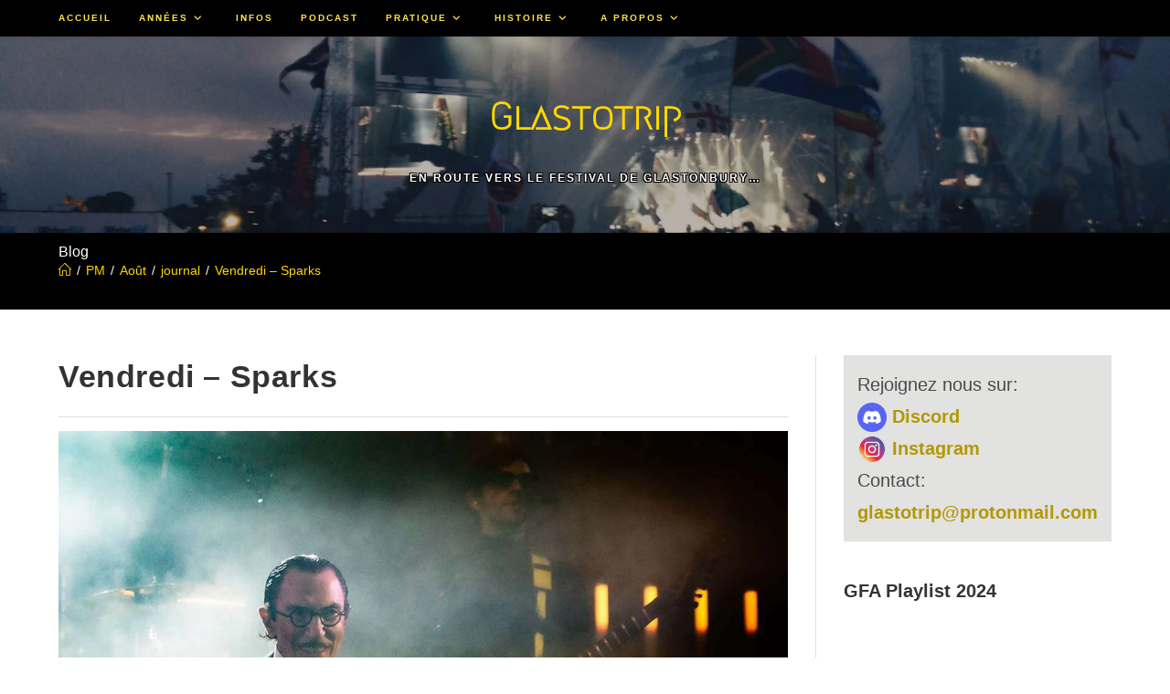

--- FILE ---
content_type: text/html; charset=UTF-8
request_url: https://www.glastotrip.org/2023/08/vendredi-sparks/
body_size: 35949
content:
<!DOCTYPE html>
<html class="html" lang="fr-FR">
<head>
	<meta charset="UTF-8">
	<link rel="profile" href="https://gmpg.org/xfn/11">

	<meta name='robots' content='index, follow, max-image-preview:large, max-snippet:-1, max-video-preview:-1' />
<meta name="viewport" content="width=device-width, initial-scale=1">
	<!-- This site is optimized with the Yoast SEO plugin v26.7 - https://yoast.com/wordpress/plugins/seo/ -->
	<title>Vendredi - Sparks - Glastotrip - Festival de Glastonbury</title>
	<meta name="description" content="Sparks est un groupe un peu particulier, et je trouve un peu mal connu en France. Alors je vais faire une brève introduction. Pour commencer je dirais que" />
	<link rel="canonical" href="https://www.glastotrip.org/2023/08/vendredi-sparks/" />
	<meta property="og:locale" content="fr_FR" />
	<meta property="og:type" content="article" />
	<meta property="og:title" content="Vendredi - Sparks - Glastotrip - Festival de Glastonbury" />
	<meta property="og:description" content="Sparks est un groupe un peu particulier, et je trouve un peu mal connu en France. Alors je vais faire une brève introduction. Pour commencer je dirais que" />
	<meta property="og:url" content="https://www.glastotrip.org/2023/08/vendredi-sparks/" />
	<meta property="og:site_name" content="Glastotrip" />
	<meta property="article:publisher" content="https://www.facebook.com/glastotrip/" />
	<meta property="article:published_time" content="2023-08-10T18:22:52+00:00" />
	<meta property="article:modified_time" content="2023-08-10T18:22:55+00:00" />
	<meta property="og:image" content="https://www.glastotrip.org/wp-content/uploads/2023/08/000_457_Sparks.jpg" />
	<meta property="og:image:width" content="1200" />
	<meta property="og:image:height" content="801" />
	<meta property="og:image:type" content="image/jpeg" />
	<meta name="author" content="J&amp;" />
	<meta name="twitter:card" content="summary_large_image" />
	<meta name="twitter:creator" content="@glastotrip" />
	<meta name="twitter:site" content="@glastotrip" />
	<meta name="twitter:label1" content="Écrit par" />
	<meta name="twitter:data1" content="J&amp;" />
	<meta name="twitter:label2" content="Durée de lecture estimée" />
	<meta name="twitter:data2" content="7 minutes" />
	<script type="application/ld+json" class="yoast-schema-graph">{"@context":"https://schema.org","@graph":[{"@type":"Article","@id":"https://www.glastotrip.org/2023/08/vendredi-sparks/#article","isPartOf":{"@id":"https://www.glastotrip.org/2023/08/vendredi-sparks/"},"author":{"name":"J&amp;","@id":"https://www.glastotrip.org/#/schema/person/37b323a96b19fbcccd001968c9c90b8d"},"headline":"Vendredi &#8211; Sparks","datePublished":"2023-08-10T18:22:52+00:00","dateModified":"2023-08-10T18:22:55+00:00","mainEntityOfPage":{"@id":"https://www.glastotrip.org/2023/08/vendredi-sparks/"},"wordCount":686,"commentCount":0,"publisher":{"@id":"https://www.glastotrip.org/#organization"},"image":{"@id":"https://www.glastotrip.org/2023/08/vendredi-sparks/#primaryimage"},"thumbnailUrl":"https://www.glastotrip.org/wp-content/uploads/2023/08/000_457_Sparks.jpg","keywords":["Glastonbury 2023"],"articleSection":["journal"],"inLanguage":"fr-FR","potentialAction":[{"@type":"CommentAction","name":"Comment","target":["https://www.glastotrip.org/2023/08/vendredi-sparks/#respond"]}]},{"@type":"WebPage","@id":"https://www.glastotrip.org/2023/08/vendredi-sparks/","url":"https://www.glastotrip.org/2023/08/vendredi-sparks/","name":"Vendredi - Sparks - Glastotrip - Festival de Glastonbury","isPartOf":{"@id":"https://www.glastotrip.org/#website"},"primaryImageOfPage":{"@id":"https://www.glastotrip.org/2023/08/vendredi-sparks/#primaryimage"},"image":{"@id":"https://www.glastotrip.org/2023/08/vendredi-sparks/#primaryimage"},"thumbnailUrl":"https://www.glastotrip.org/wp-content/uploads/2023/08/000_457_Sparks.jpg","datePublished":"2023-08-10T18:22:52+00:00","dateModified":"2023-08-10T18:22:55+00:00","description":"Sparks est un groupe un peu particulier, et je trouve un peu mal connu en France. Alors je vais faire une brève introduction. Pour commencer je dirais que","breadcrumb":{"@id":"https://www.glastotrip.org/2023/08/vendredi-sparks/#breadcrumb"},"inLanguage":"fr-FR","potentialAction":[{"@type":"ReadAction","target":["https://www.glastotrip.org/2023/08/vendredi-sparks/"]}]},{"@type":"ImageObject","inLanguage":"fr-FR","@id":"https://www.glastotrip.org/2023/08/vendredi-sparks/#primaryimage","url":"https://www.glastotrip.org/wp-content/uploads/2023/08/000_457_Sparks.jpg","contentUrl":"https://www.glastotrip.org/wp-content/uploads/2023/08/000_457_Sparks.jpg","width":1200,"height":801,"caption":"Sparks"},{"@type":"BreadcrumbList","@id":"https://www.glastotrip.org/2023/08/vendredi-sparks/#breadcrumb","itemListElement":[{"@type":"ListItem","position":1,"name":"Glastotrip","item":"https://www.glastotrip.org/"},{"@type":"ListItem","position":2,"name":"journal","item":"https://www.glastotrip.org/category/journal/"},{"@type":"ListItem","position":3,"name":"Vendredi &#8211; Sparks"}]},{"@type":"WebSite","@id":"https://www.glastotrip.org/#website","url":"https://www.glastotrip.org/","name":"Glastotrip","description":"En route vers le festival de Glastonbury...","publisher":{"@id":"https://www.glastotrip.org/#organization"},"alternateName":"Glastotrip","potentialAction":[{"@type":"SearchAction","target":{"@type":"EntryPoint","urlTemplate":"https://www.glastotrip.org/?s={search_term_string}"},"query-input":{"@type":"PropertyValueSpecification","valueRequired":true,"valueName":"search_term_string"}}],"inLanguage":"fr-FR"},{"@type":"Organization","@id":"https://www.glastotrip.org/#organization","name":"Glastotrip","alternateName":"Glastotrip","url":"https://www.glastotrip.org/","logo":{"@type":"ImageObject","inLanguage":"fr-FR","@id":"https://www.glastotrip.org/#/schema/logo/image/","url":"https://www.glastotrip.org/wp-content/uploads/2021/01/logo-001.png","contentUrl":"https://www.glastotrip.org/wp-content/uploads/2021/01/logo-001.png","width":336,"height":335,"caption":"Glastotrip"},"image":{"@id":"https://www.glastotrip.org/#/schema/logo/image/"},"sameAs":["https://www.facebook.com/glastotrip/","https://x.com/glastotrip","https://www.instagram.com/glastotrip","https://discord.com/invite/78GqE6Kgsv"]},{"@type":"Person","@id":"https://www.glastotrip.org/#/schema/person/37b323a96b19fbcccd001968c9c90b8d","name":"J&amp;","image":{"@type":"ImageObject","inLanguage":"fr-FR","@id":"https://www.glastotrip.org/#/schema/person/image/","url":"https://secure.gravatar.com/avatar/e572d686bc20f344aeca233c1e99c6d5a0bb178654ba2edd090e873add93a20f?s=96&d=blank&r=g","contentUrl":"https://secure.gravatar.com/avatar/e572d686bc20f344aeca233c1e99c6d5a0bb178654ba2edd090e873add93a20f?s=96&d=blank&r=g","caption":"J&amp;"},"sameAs":["http://www.glastotrip.org/","https://www.instagram.com/glastotrip/"]}]}</script>
	<!-- / Yoast SEO plugin. -->


<link rel='dns-prefetch' href='//secure.gravatar.com' />
<link rel='dns-prefetch' href='//stats.wp.com' />
<link rel='dns-prefetch' href='//v0.wordpress.com' />
<link rel='preconnect' href='//c0.wp.com' />
<link rel="alternate" type="application/rss+xml" title="Glastotrip &raquo; Flux" href="https://www.glastotrip.org/feed/" />
<link rel="alternate" type="application/rss+xml" title="Glastotrip &raquo; Flux des commentaires" href="https://www.glastotrip.org/comments/feed/" />
<link rel="alternate" type="text/calendar" title="Glastotrip &raquo; Flux iCal" href="https://www.glastotrip.org/agenda/?ical=1" />
<link rel="alternate" title="oEmbed (JSON)" type="application/json+oembed" href="https://www.glastotrip.org/wp-json/oembed/1.0/embed?url=https%3A%2F%2Fwww.glastotrip.org%2F2023%2F08%2Fvendredi-sparks%2F" />
<link rel="alternate" title="oEmbed (XML)" type="text/xml+oembed" href="https://www.glastotrip.org/wp-json/oembed/1.0/embed?url=https%3A%2F%2Fwww.glastotrip.org%2F2023%2F08%2Fvendredi-sparks%2F&#038;format=xml" />
<style id='wp-img-auto-sizes-contain-inline-css'>
img:is([sizes=auto i],[sizes^="auto," i]){contain-intrinsic-size:3000px 1500px}
/*# sourceURL=wp-img-auto-sizes-contain-inline-css */
</style>

<style id='wp-emoji-styles-inline-css'>

	img.wp-smiley, img.emoji {
		display: inline !important;
		border: none !important;
		box-shadow: none !important;
		height: 1em !important;
		width: 1em !important;
		margin: 0 0.07em !important;
		vertical-align: -0.1em !important;
		background: none !important;
		padding: 0 !important;
	}
/*# sourceURL=wp-emoji-styles-inline-css */
</style>
<link rel='stylesheet' id='wp-block-library-css' href='https://www.glastotrip.org/wp-content/plugins/gutenberg/build/styles/block-library/style.css?ver=22.3.0' media='all' />
<style id='wp-block-embed-inline-css'>
.wp-block-embed.alignleft,.wp-block-embed.alignright,.wp-block[data-align=left]>[data-type="core/embed"],.wp-block[data-align=right]>[data-type="core/embed"]{max-width:360px;width:100%}.wp-block-embed.alignleft .wp-block-embed__wrapper,.wp-block-embed.alignright .wp-block-embed__wrapper,.wp-block[data-align=left]>[data-type="core/embed"] .wp-block-embed__wrapper,.wp-block[data-align=right]>[data-type="core/embed"] .wp-block-embed__wrapper{min-width:280px}.wp-block-cover .wp-block-embed{min-height:240px;min-width:320px}.wp-block-group.is-layout-flex .wp-block-embed{flex:1 1 0%;min-width:0}.wp-block-embed{overflow-wrap:break-word}.wp-block-embed :where(figcaption){margin-bottom:1em;margin-top:.5em}.wp-block-embed iframe{max-width:100%}.wp-block-embed__wrapper{position:relative}.wp-embed-responsive .wp-has-aspect-ratio .wp-block-embed__wrapper:before{content:"";display:block;padding-top:50%}.wp-embed-responsive .wp-has-aspect-ratio iframe{bottom:0;height:100%;left:0;position:absolute;right:0;top:0;width:100%}.wp-embed-responsive .wp-embed-aspect-21-9 .wp-block-embed__wrapper:before{padding-top:42.85%}.wp-embed-responsive .wp-embed-aspect-18-9 .wp-block-embed__wrapper:before{padding-top:50%}.wp-embed-responsive .wp-embed-aspect-16-9 .wp-block-embed__wrapper:before{padding-top:56.25%}.wp-embed-responsive .wp-embed-aspect-4-3 .wp-block-embed__wrapper:before{padding-top:75%}.wp-embed-responsive .wp-embed-aspect-1-1 .wp-block-embed__wrapper:before{padding-top:100%}.wp-embed-responsive .wp-embed-aspect-9-16 .wp-block-embed__wrapper:before{padding-top:177.77%}.wp-embed-responsive .wp-embed-aspect-1-2 .wp-block-embed__wrapper:before{padding-top:200%}
/*# sourceURL=https://www.glastotrip.org/wp-content/plugins/gutenberg/build/styles/block-library/embed/style.css */
</style>
<style id='wp-block-embed-theme-inline-css'>
.wp-block-embed :where(figcaption){color:#555;font-size:13px;text-align:center}.is-dark-theme .wp-block-embed :where(figcaption){color:#ffffffa6}.wp-block-embed{margin:0 0 1em}
/*# sourceURL=https://www.glastotrip.org/wp-content/plugins/gutenberg/build/styles/block-library/embed/theme.css */
</style>
<style id='wp-block-paragraph-inline-css'>
.is-small-text{font-size:.875em}.is-regular-text{font-size:1em}.is-large-text{font-size:2.25em}.is-larger-text{font-size:3em}.has-drop-cap:not(:focus):first-letter{float:left;font-size:8.4em;font-style:normal;font-weight:100;line-height:.68;margin:.05em .1em 0 0;text-transform:uppercase}body.rtl .has-drop-cap:not(:focus):first-letter{float:none;margin-left:.1em}p.has-drop-cap.has-background{overflow:hidden}:root :where(p.has-background){padding:1.25em 2.375em}:where(p.has-text-color:not(.has-link-color)) a{color:inherit}p.has-text-align-left[style*="writing-mode:vertical-lr"],p.has-text-align-right[style*="writing-mode:vertical-rl"]{rotate:180deg}
/*# sourceURL=https://www.glastotrip.org/wp-content/plugins/gutenberg/build/styles/block-library/paragraph/style.css */
</style>
<style id='wp-block-image-inline-css'>
.wp-block-image>a,.wp-block-image>figure>a{display:inline-block}.wp-block-image img{box-sizing:border-box;height:auto;max-width:100%;vertical-align:bottom}@media not (prefers-reduced-motion){.wp-block-image img.hide{visibility:hidden}.wp-block-image img.show{animation:show-content-image .4s}}.wp-block-image[style*=border-radius] img,.wp-block-image[style*=border-radius]>a{border-radius:inherit}.wp-block-image.has-custom-border img{box-sizing:border-box}.wp-block-image.aligncenter{text-align:center}.wp-block-image.alignfull>a,.wp-block-image.alignwide>a{width:100%}.wp-block-image.alignfull img,.wp-block-image.alignwide img{height:auto;width:100%}.wp-block-image .aligncenter,.wp-block-image .alignleft,.wp-block-image .alignright,.wp-block-image.aligncenter,.wp-block-image.alignleft,.wp-block-image.alignright{display:table}.wp-block-image .aligncenter>figcaption,.wp-block-image .alignleft>figcaption,.wp-block-image .alignright>figcaption,.wp-block-image.aligncenter>figcaption,.wp-block-image.alignleft>figcaption,.wp-block-image.alignright>figcaption{caption-side:bottom;display:table-caption}.wp-block-image .alignleft{float:left;margin:.5em 1em .5em 0}.wp-block-image .alignright{float:right;margin:.5em 0 .5em 1em}.wp-block-image .aligncenter{margin-left:auto;margin-right:auto}.wp-block-image :where(figcaption){margin-bottom:1em;margin-top:.5em}.wp-block-image.is-style-circle-mask img{border-radius:9999px}@supports ((-webkit-mask-image:none) or (mask-image:none)) or (-webkit-mask-image:none){.wp-block-image.is-style-circle-mask img{border-radius:0;-webkit-mask-image:url('data:image/svg+xml;utf8,<svg viewBox="0 0 100 100" xmlns="http://www.w3.org/2000/svg"><circle cx="50" cy="50" r="50"/></svg>');mask-image:url('data:image/svg+xml;utf8,<svg viewBox="0 0 100 100" xmlns="http://www.w3.org/2000/svg"><circle cx="50" cy="50" r="50"/></svg>');mask-mode:alpha;-webkit-mask-position:center;mask-position:center;-webkit-mask-repeat:no-repeat;mask-repeat:no-repeat;-webkit-mask-size:contain;mask-size:contain}}:root :where(.wp-block-image.is-style-rounded img,.wp-block-image .is-style-rounded img){border-radius:9999px}.wp-block-image figure{margin:0}.wp-lightbox-container{display:flex;flex-direction:column;position:relative}.wp-lightbox-container img{cursor:zoom-in}.wp-lightbox-container img:hover+button{opacity:1}.wp-lightbox-container button{align-items:center;backdrop-filter:blur(16px) saturate(180%);background-color:#5a5a5a40;border:none;border-radius:4px;cursor:zoom-in;display:flex;height:20px;justify-content:center;opacity:0;padding:0;position:absolute;right:16px;text-align:center;top:16px;width:20px;z-index:100}@media not (prefers-reduced-motion){.wp-lightbox-container button{transition:opacity .2s ease}}.wp-lightbox-container button:focus-visible{outline:3px auto #5a5a5a40;outline:3px auto -webkit-focus-ring-color;outline-offset:3px}.wp-lightbox-container button:hover{cursor:pointer;opacity:1}.wp-lightbox-container button:focus{opacity:1}.wp-lightbox-container button:focus,.wp-lightbox-container button:hover,.wp-lightbox-container button:not(:hover):not(:active):not(.has-background){background-color:#5a5a5a40;border:none}.wp-lightbox-overlay{box-sizing:border-box;cursor:zoom-out;height:100vh;left:0;overflow:hidden;position:fixed;top:0;visibility:hidden;width:100%;z-index:100000}.wp-lightbox-overlay .close-button{align-items:center;cursor:pointer;display:flex;justify-content:center;min-height:40px;min-width:40px;padding:0;position:absolute;right:calc(env(safe-area-inset-right) + 16px);top:calc(env(safe-area-inset-top) + 16px);z-index:5000000}.wp-lightbox-overlay .close-button:focus,.wp-lightbox-overlay .close-button:hover,.wp-lightbox-overlay .close-button:not(:hover):not(:active):not(.has-background){background:none;border:none}.wp-lightbox-overlay .lightbox-image-container{height:var(--wp--lightbox-container-height);left:50%;overflow:hidden;position:absolute;top:50%;transform:translate(-50%,-50%);transform-origin:top left;width:var(--wp--lightbox-container-width);z-index:9999999999}.wp-lightbox-overlay .wp-block-image{align-items:center;box-sizing:border-box;display:flex;height:100%;justify-content:center;margin:0;position:relative;transform-origin:0 0;width:100%;z-index:3000000}.wp-lightbox-overlay .wp-block-image img{height:var(--wp--lightbox-image-height);min-height:var(--wp--lightbox-image-height);min-width:var(--wp--lightbox-image-width);width:var(--wp--lightbox-image-width)}.wp-lightbox-overlay .wp-block-image figcaption{display:none}.wp-lightbox-overlay button{background:none;border:none}.wp-lightbox-overlay .scrim{background-color:#fff;height:100%;opacity:.9;position:absolute;width:100%;z-index:2000000}.wp-lightbox-overlay.active{visibility:visible}@media not (prefers-reduced-motion){.wp-lightbox-overlay.active{animation:turn-on-visibility .25s both}.wp-lightbox-overlay.active img{animation:turn-on-visibility .35s both}.wp-lightbox-overlay.show-closing-animation:not(.active){animation:turn-off-visibility .35s both}.wp-lightbox-overlay.show-closing-animation:not(.active) img{animation:turn-off-visibility .25s both}.wp-lightbox-overlay.zoom.active{animation:none;opacity:1;visibility:visible}.wp-lightbox-overlay.zoom.active .lightbox-image-container{animation:lightbox-zoom-in .4s}.wp-lightbox-overlay.zoom.active .lightbox-image-container img{animation:none}.wp-lightbox-overlay.zoom.active .scrim{animation:turn-on-visibility .4s forwards}.wp-lightbox-overlay.zoom.show-closing-animation:not(.active){animation:none}.wp-lightbox-overlay.zoom.show-closing-animation:not(.active) .lightbox-image-container{animation:lightbox-zoom-out .4s}.wp-lightbox-overlay.zoom.show-closing-animation:not(.active) .lightbox-image-container img{animation:none}.wp-lightbox-overlay.zoom.show-closing-animation:not(.active) .scrim{animation:turn-off-visibility .4s forwards}}@keyframes show-content-image{0%{visibility:hidden}99%{visibility:hidden}to{visibility:visible}}@keyframes turn-on-visibility{0%{opacity:0}to{opacity:1}}@keyframes turn-off-visibility{0%{opacity:1;visibility:visible}99%{opacity:0;visibility:visible}to{opacity:0;visibility:hidden}}@keyframes lightbox-zoom-in{0%{transform:translate(calc((-100vw + var(--wp--lightbox-scrollbar-width))/2 + var(--wp--lightbox-initial-left-position)),calc(-50vh + var(--wp--lightbox-initial-top-position))) scale(var(--wp--lightbox-scale))}to{transform:translate(-50%,-50%) scale(1)}}@keyframes lightbox-zoom-out{0%{transform:translate(-50%,-50%) scale(1);visibility:visible}99%{visibility:visible}to{transform:translate(calc((-100vw + var(--wp--lightbox-scrollbar-width))/2 + var(--wp--lightbox-initial-left-position)),calc(-50vh + var(--wp--lightbox-initial-top-position))) scale(var(--wp--lightbox-scale));visibility:hidden}}
/*# sourceURL=https://www.glastotrip.org/wp-content/plugins/gutenberg/build/styles/block-library/image/style.css */
</style>
<style id='wp-block-image-theme-inline-css'>
:root :where(.wp-block-image figcaption){color:#555;font-size:13px;text-align:center}.is-dark-theme :root :where(.wp-block-image figcaption){color:#ffffffa6}.wp-block-image{margin:0 0 1em}
/*# sourceURL=https://www.glastotrip.org/wp-content/plugins/gutenberg/build/styles/block-library/image/theme.css */
</style>
<style id='global-styles-inline-css'>
:root{--wp--preset--aspect-ratio--square: 1;--wp--preset--aspect-ratio--4-3: 4/3;--wp--preset--aspect-ratio--3-4: 3/4;--wp--preset--aspect-ratio--3-2: 3/2;--wp--preset--aspect-ratio--2-3: 2/3;--wp--preset--aspect-ratio--16-9: 16/9;--wp--preset--aspect-ratio--9-16: 9/16;--wp--preset--color--black: #000000;--wp--preset--color--cyan-bluish-gray: #abb8c3;--wp--preset--color--white: #ffffff;--wp--preset--color--pale-pink: #f78da7;--wp--preset--color--vivid-red: #cf2e2e;--wp--preset--color--luminous-vivid-orange: #ff6900;--wp--preset--color--luminous-vivid-amber: #fcb900;--wp--preset--color--light-green-cyan: #7bdcb5;--wp--preset--color--vivid-green-cyan: #00d084;--wp--preset--color--pale-cyan-blue: #8ed1fc;--wp--preset--color--vivid-cyan-blue: #0693e3;--wp--preset--color--vivid-purple: #9b51e0;--wp--preset--gradient--vivid-cyan-blue-to-vivid-purple: linear-gradient(135deg,rgb(6,147,227) 0%,rgb(155,81,224) 100%);--wp--preset--gradient--light-green-cyan-to-vivid-green-cyan: linear-gradient(135deg,rgb(122,220,180) 0%,rgb(0,208,130) 100%);--wp--preset--gradient--luminous-vivid-amber-to-luminous-vivid-orange: linear-gradient(135deg,rgb(252,185,0) 0%,rgb(255,105,0) 100%);--wp--preset--gradient--luminous-vivid-orange-to-vivid-red: linear-gradient(135deg,rgb(255,105,0) 0%,rgb(207,46,46) 100%);--wp--preset--gradient--very-light-gray-to-cyan-bluish-gray: linear-gradient(135deg,rgb(238,238,238) 0%,rgb(169,184,195) 100%);--wp--preset--gradient--cool-to-warm-spectrum: linear-gradient(135deg,rgb(74,234,220) 0%,rgb(151,120,209) 20%,rgb(207,42,186) 40%,rgb(238,44,130) 60%,rgb(251,105,98) 80%,rgb(254,248,76) 100%);--wp--preset--gradient--blush-light-purple: linear-gradient(135deg,rgb(255,206,236) 0%,rgb(152,150,240) 100%);--wp--preset--gradient--blush-bordeaux: linear-gradient(135deg,rgb(254,205,165) 0%,rgb(254,45,45) 50%,rgb(107,0,62) 100%);--wp--preset--gradient--luminous-dusk: linear-gradient(135deg,rgb(255,203,112) 0%,rgb(199,81,192) 50%,rgb(65,88,208) 100%);--wp--preset--gradient--pale-ocean: linear-gradient(135deg,rgb(255,245,203) 0%,rgb(182,227,212) 50%,rgb(51,167,181) 100%);--wp--preset--gradient--electric-grass: linear-gradient(135deg,rgb(202,248,128) 0%,rgb(113,206,126) 100%);--wp--preset--gradient--midnight: linear-gradient(135deg,rgb(2,3,129) 0%,rgb(40,116,252) 100%);--wp--preset--font-size--small: 13px;--wp--preset--font-size--medium: 20px;--wp--preset--font-size--large: 36px;--wp--preset--font-size--x-large: 42px;--wp--preset--spacing--20: 0.44rem;--wp--preset--spacing--30: 0.67rem;--wp--preset--spacing--40: 1rem;--wp--preset--spacing--50: 1.5rem;--wp--preset--spacing--60: 2.25rem;--wp--preset--spacing--70: 3.38rem;--wp--preset--spacing--80: 5.06rem;--wp--preset--shadow--natural: 6px 6px 9px rgba(0, 0, 0, 0.2);--wp--preset--shadow--deep: 12px 12px 50px rgba(0, 0, 0, 0.4);--wp--preset--shadow--sharp: 6px 6px 0px rgba(0, 0, 0, 0.2);--wp--preset--shadow--outlined: 6px 6px 0px -3px rgb(255, 255, 255), 6px 6px rgb(0, 0, 0);--wp--preset--shadow--crisp: 6px 6px 0px rgb(0, 0, 0);}:where(.is-layout-flex){gap: 0.5em;}:where(.is-layout-grid){gap: 0.5em;}body .is-layout-flex{display: flex;}.is-layout-flex{flex-wrap: wrap;align-items: center;}.is-layout-flex > :is(*, div){margin: 0;}body .is-layout-grid{display: grid;}.is-layout-grid > :is(*, div){margin: 0;}:where(.wp-block-columns.is-layout-flex){gap: 2em;}:where(.wp-block-columns.is-layout-grid){gap: 2em;}:where(.wp-block-post-template.is-layout-flex){gap: 1.25em;}:where(.wp-block-post-template.is-layout-grid){gap: 1.25em;}.has-black-color{color: var(--wp--preset--color--black) !important;}.has-cyan-bluish-gray-color{color: var(--wp--preset--color--cyan-bluish-gray) !important;}.has-white-color{color: var(--wp--preset--color--white) !important;}.has-pale-pink-color{color: var(--wp--preset--color--pale-pink) !important;}.has-vivid-red-color{color: var(--wp--preset--color--vivid-red) !important;}.has-luminous-vivid-orange-color{color: var(--wp--preset--color--luminous-vivid-orange) !important;}.has-luminous-vivid-amber-color{color: var(--wp--preset--color--luminous-vivid-amber) !important;}.has-light-green-cyan-color{color: var(--wp--preset--color--light-green-cyan) !important;}.has-vivid-green-cyan-color{color: var(--wp--preset--color--vivid-green-cyan) !important;}.has-pale-cyan-blue-color{color: var(--wp--preset--color--pale-cyan-blue) !important;}.has-vivid-cyan-blue-color{color: var(--wp--preset--color--vivid-cyan-blue) !important;}.has-vivid-purple-color{color: var(--wp--preset--color--vivid-purple) !important;}.has-black-background-color{background-color: var(--wp--preset--color--black) !important;}.has-cyan-bluish-gray-background-color{background-color: var(--wp--preset--color--cyan-bluish-gray) !important;}.has-white-background-color{background-color: var(--wp--preset--color--white) !important;}.has-pale-pink-background-color{background-color: var(--wp--preset--color--pale-pink) !important;}.has-vivid-red-background-color{background-color: var(--wp--preset--color--vivid-red) !important;}.has-luminous-vivid-orange-background-color{background-color: var(--wp--preset--color--luminous-vivid-orange) !important;}.has-luminous-vivid-amber-background-color{background-color: var(--wp--preset--color--luminous-vivid-amber) !important;}.has-light-green-cyan-background-color{background-color: var(--wp--preset--color--light-green-cyan) !important;}.has-vivid-green-cyan-background-color{background-color: var(--wp--preset--color--vivid-green-cyan) !important;}.has-pale-cyan-blue-background-color{background-color: var(--wp--preset--color--pale-cyan-blue) !important;}.has-vivid-cyan-blue-background-color{background-color: var(--wp--preset--color--vivid-cyan-blue) !important;}.has-vivid-purple-background-color{background-color: var(--wp--preset--color--vivid-purple) !important;}.has-black-border-color{border-color: var(--wp--preset--color--black) !important;}.has-cyan-bluish-gray-border-color{border-color: var(--wp--preset--color--cyan-bluish-gray) !important;}.has-white-border-color{border-color: var(--wp--preset--color--white) !important;}.has-pale-pink-border-color{border-color: var(--wp--preset--color--pale-pink) !important;}.has-vivid-red-border-color{border-color: var(--wp--preset--color--vivid-red) !important;}.has-luminous-vivid-orange-border-color{border-color: var(--wp--preset--color--luminous-vivid-orange) !important;}.has-luminous-vivid-amber-border-color{border-color: var(--wp--preset--color--luminous-vivid-amber) !important;}.has-light-green-cyan-border-color{border-color: var(--wp--preset--color--light-green-cyan) !important;}.has-vivid-green-cyan-border-color{border-color: var(--wp--preset--color--vivid-green-cyan) !important;}.has-pale-cyan-blue-border-color{border-color: var(--wp--preset--color--pale-cyan-blue) !important;}.has-vivid-cyan-blue-border-color{border-color: var(--wp--preset--color--vivid-cyan-blue) !important;}.has-vivid-purple-border-color{border-color: var(--wp--preset--color--vivid-purple) !important;}.has-vivid-cyan-blue-to-vivid-purple-gradient-background{background: var(--wp--preset--gradient--vivid-cyan-blue-to-vivid-purple) !important;}.has-light-green-cyan-to-vivid-green-cyan-gradient-background{background: var(--wp--preset--gradient--light-green-cyan-to-vivid-green-cyan) !important;}.has-luminous-vivid-amber-to-luminous-vivid-orange-gradient-background{background: var(--wp--preset--gradient--luminous-vivid-amber-to-luminous-vivid-orange) !important;}.has-luminous-vivid-orange-to-vivid-red-gradient-background{background: var(--wp--preset--gradient--luminous-vivid-orange-to-vivid-red) !important;}.has-very-light-gray-to-cyan-bluish-gray-gradient-background{background: var(--wp--preset--gradient--very-light-gray-to-cyan-bluish-gray) !important;}.has-cool-to-warm-spectrum-gradient-background{background: var(--wp--preset--gradient--cool-to-warm-spectrum) !important;}.has-blush-light-purple-gradient-background{background: var(--wp--preset--gradient--blush-light-purple) !important;}.has-blush-bordeaux-gradient-background{background: var(--wp--preset--gradient--blush-bordeaux) !important;}.has-luminous-dusk-gradient-background{background: var(--wp--preset--gradient--luminous-dusk) !important;}.has-pale-ocean-gradient-background{background: var(--wp--preset--gradient--pale-ocean) !important;}.has-electric-grass-gradient-background{background: var(--wp--preset--gradient--electric-grass) !important;}.has-midnight-gradient-background{background: var(--wp--preset--gradient--midnight) !important;}.has-small-font-size{font-size: var(--wp--preset--font-size--small) !important;}.has-medium-font-size{font-size: var(--wp--preset--font-size--medium) !important;}.has-large-font-size{font-size: var(--wp--preset--font-size--large) !important;}.has-x-large-font-size{font-size: var(--wp--preset--font-size--x-large) !important;}
/*# sourceURL=global-styles-inline-css */
</style>

<style id='classic-theme-styles-inline-css'>
.wp-block-button__link{background-color:#32373c;border-radius:9999px;box-shadow:none;color:#fff;font-size:1.125em;padding:calc(.667em + 2px) calc(1.333em + 2px);text-decoration:none}.wp-block-file__button{background:#32373c;color:#fff}.wp-block-accordion-heading{margin:0}.wp-block-accordion-heading__toggle{background-color:inherit!important;color:inherit!important}.wp-block-accordion-heading__toggle:not(:focus-visible){outline:none}.wp-block-accordion-heading__toggle:focus,.wp-block-accordion-heading__toggle:hover{background-color:inherit!important;border:none;box-shadow:none;color:inherit;padding:var(--wp--preset--spacing--20,1em) 0;text-decoration:none}.wp-block-accordion-heading__toggle:focus-visible{outline:auto;outline-offset:0}
/*# sourceURL=https://www.glastotrip.org/wp-content/plugins/gutenberg/build/styles/block-library/classic.css */
</style>
<link rel='stylesheet' id='owp-preloader-css' href='https://www.glastotrip.org/wp-content/plugins/ocean-extra/includes/preloader/assets/css/preloader.min.css?ver=2.5.2' media='all' />
<link rel='stylesheet' id='owp-preloader-icon-css' href='https://www.glastotrip.org/wp-content/plugins/ocean-extra/includes/preloader/assets/css/styles/roller.css?ver=2.5.2' media='all' />
<link rel='stylesheet' id='font-awesome-css' href='https://www.glastotrip.org/wp-content/themes/oceanwp/assets/fonts/fontawesome/css/all.min.css?ver=6.7.2' media='all' />
<link rel='stylesheet' id='simple-line-icons-css' href='https://www.glastotrip.org/wp-content/themes/oceanwp/assets/css/third/simple-line-icons.min.css?ver=2.4.0' media='all' />
<link rel='stylesheet' id='oceanwp-style-css' href='https://www.glastotrip.org/wp-content/themes/oceanwp/assets/css/style.min.css?ver=4.1.4' media='all' />
<link rel='stylesheet' id='oceanwp-google-font-megrim-css' href='https://www.glastotrip.org/wp-content/uploads/oceanwp-webfonts-css/952444c090978b2eddb3ff62c70052cc.css?ver=ac3641637dc2bfc0422414b1c4530152' media='all' />
<link rel='stylesheet' id='oe-widgets-style-css' href='https://www.glastotrip.org/wp-content/plugins/ocean-extra/assets/css/widgets.css?ver=ac3641637dc2bfc0422414b1c4530152' media='all' />
<script src="https://c0.wp.com/c/6.9/wp-includes/js/jquery/jquery.min.js" id="jquery-core-js"></script>
<script src="https://c0.wp.com/c/6.9/wp-includes/js/jquery/jquery-migrate.min.js" id="jquery-migrate-js"></script>
<script id="owp-preloader-js-extra">
var owpPreloader = {"nonce":"2a85b97aa2"};
//# sourceURL=owp-preloader-js-extra
</script>
<script src="https://www.glastotrip.org/wp-content/plugins/ocean-extra/includes/preloader/assets/js/preloader.min.js?ver=2.5.2" id="owp-preloader-js"></script>
<link rel="https://api.w.org/" href="https://www.glastotrip.org/wp-json/" /><link rel="alternate" title="JSON" type="application/json" href="https://www.glastotrip.org/wp-json/wp/v2/posts/6326" /><link rel="EditURI" type="application/rsd+xml" title="RSD" href="https://www.glastotrip.org/xmlrpc.php?rsd" />

<link rel='shortlink' href='https://wp.me/p7aaJi-1E2' />

<link rel="alternate" type="application/rss+xml" title="Flux RSS du podcast" href="https://www.glastotrip.org/feed/podcast" />

<meta name="tec-api-version" content="v1"><meta name="tec-api-origin" content="https://www.glastotrip.org"><link rel="alternate" href="https://www.glastotrip.org/wp-json/tribe/events/v1/" />	<style>img#wpstats{display:none}</style>
		<link rel="amphtml" href="https://www.glastotrip.org/2023/08/vendredi-sparks/amp/"><link rel="icon" href="https://www.glastotrip.org/wp-content/uploads/2021/01/logo-001-150x150.png" sizes="32x32" />
<link rel="icon" href="https://www.glastotrip.org/wp-content/uploads/2021/01/logo-001-300x300.png" sizes="192x192" />
<link rel="apple-touch-icon" href="https://www.glastotrip.org/wp-content/uploads/2021/01/logo-001-300x300.png" />
<meta name="msapplication-TileImage" content="https://www.glastotrip.org/wp-content/uploads/2021/01/logo-001-300x300.png" />
		<style id="wp-custom-css">
			/** * Modification de la couleur de slogan. */#site-header.top-header #site-logo #site-description h2{color:#ffffff;text-shadow:#000000 1px 1px,#000000 -1px 1px,#000000 -1px -1px,#000000 1px -1px}/** * Classe pour les crédits photo dans les articles et les pages. */.photo_credit{font-size:x-small;font-style:italic}/** * Media query pour régler le débordement des boutons de pagination sur les terminaux étroits. */@media (max-width:500px){.oceanwp-pagination .page-numbers a,.oceanwp-pagination .page-numbers span{vertical-align:top;min-width:22px;min-height:22px;font-size:10px;line-height:22px}}/** * Forcer le numéro de la page sélectionnée dans la pagination à être en blanc. */.page-numbers.current{background-color:white !important}		</style>
		<!-- OceanWP CSS -->
<style type="text/css">
/* Colors */a:hover,a.light:hover,.theme-heading .text::before,.theme-heading .text::after,#top-bar-content >a:hover,#top-bar-social li.oceanwp-email a:hover,#site-navigation-wrap .dropdown-menu >li >a:hover,#site-header.medium-header #medium-searchform button:hover,.oceanwp-mobile-menu-icon a:hover,.blog-entry.post .blog-entry-header .entry-title a:hover,.blog-entry.post .blog-entry-readmore a:hover,.blog-entry.thumbnail-entry .blog-entry-category a,ul.meta li a:hover,.dropcap,.single nav.post-navigation .nav-links .title,body .related-post-title a:hover,body #wp-calendar caption,body .contact-info-widget.default i,body .contact-info-widget.big-icons i,body .custom-links-widget .oceanwp-custom-links li a:hover,body .custom-links-widget .oceanwp-custom-links li a:hover:before,body .posts-thumbnails-widget li a:hover,body .social-widget li.oceanwp-email a:hover,.comment-author .comment-meta .comment-reply-link,#respond #cancel-comment-reply-link:hover,#footer-widgets .footer-box a:hover,#footer-bottom a:hover,#footer-bottom #footer-bottom-menu a:hover,.sidr a:hover,.sidr-class-dropdown-toggle:hover,.sidr-class-menu-item-has-children.active >a,.sidr-class-menu-item-has-children.active >a >.sidr-class-dropdown-toggle,input[type=checkbox]:checked:before{color:#b36200}.single nav.post-navigation .nav-links .title .owp-icon use,.blog-entry.post .blog-entry-readmore a:hover .owp-icon use,body .contact-info-widget.default .owp-icon use,body .contact-info-widget.big-icons .owp-icon use{stroke:#b36200}input[type="button"],input[type="reset"],input[type="submit"],button[type="submit"],.button,#site-navigation-wrap .dropdown-menu >li.btn >a >span,.thumbnail:hover i,.thumbnail:hover .link-post-svg-icon,.post-quote-content,.omw-modal .omw-close-modal,body .contact-info-widget.big-icons li:hover i,body .contact-info-widget.big-icons li:hover .owp-icon,body div.wpforms-container-full .wpforms-form input[type=submit],body div.wpforms-container-full .wpforms-form button[type=submit],body div.wpforms-container-full .wpforms-form .wpforms-page-button,.woocommerce-cart .wp-element-button,.woocommerce-checkout .wp-element-button,.wp-block-button__link{background-color:#b36200}.widget-title{border-color:#b36200}blockquote{border-color:#b36200}.wp-block-quote{border-color:#b36200}#searchform-dropdown{border-color:#b36200}.dropdown-menu .sub-menu{border-color:#b36200}.blog-entry.large-entry .blog-entry-readmore a:hover{border-color:#b36200}.oceanwp-newsletter-form-wrap input[type="email"]:focus{border-color:#b36200}.social-widget li.oceanwp-email a:hover{border-color:#b36200}#respond #cancel-comment-reply-link:hover{border-color:#b36200}body .contact-info-widget.big-icons li:hover i{border-color:#b36200}body .contact-info-widget.big-icons li:hover .owp-icon{border-color:#b36200}#footer-widgets .oceanwp-newsletter-form-wrap input[type="email"]:focus{border-color:#b36200}input[type="button"]:hover,input[type="reset"]:hover,input[type="submit"]:hover,button[type="submit"]:hover,input[type="button"]:focus,input[type="reset"]:focus,input[type="submit"]:focus,button[type="submit"]:focus,.button:hover,.button:focus,#site-navigation-wrap .dropdown-menu >li.btn >a:hover >span,.post-quote-author,.omw-modal .omw-close-modal:hover,body div.wpforms-container-full .wpforms-form input[type=submit]:hover,body div.wpforms-container-full .wpforms-form button[type=submit]:hover,body div.wpforms-container-full .wpforms-form .wpforms-page-button:hover,.woocommerce-cart .wp-element-button:hover,.woocommerce-checkout .wp-element-button:hover,.wp-block-button__link:hover{background-color:#b36200}table th,table td,hr,.content-area,body.content-left-sidebar #content-wrap .content-area,.content-left-sidebar .content-area,#top-bar-wrap,#site-header,#site-header.top-header #search-toggle,.dropdown-menu ul li,.centered-minimal-page-header,.blog-entry.post,.blog-entry.grid-entry .blog-entry-inner,.blog-entry.thumbnail-entry .blog-entry-bottom,.single-post .entry-title,.single .entry-share-wrap .entry-share,.single .entry-share,.single .entry-share ul li a,.single nav.post-navigation,.single nav.post-navigation .nav-links .nav-previous,#author-bio,#author-bio .author-bio-avatar,#author-bio .author-bio-social li a,#related-posts,#comments,.comment-body,#respond #cancel-comment-reply-link,#blog-entries .type-page,.page-numbers a,.page-numbers span:not(.elementor-screen-only),.page-links span,body #wp-calendar caption,body #wp-calendar th,body #wp-calendar tbody,body .contact-info-widget.default i,body .contact-info-widget.big-icons i,body .contact-info-widget.big-icons .owp-icon,body .contact-info-widget.default .owp-icon,body .posts-thumbnails-widget li,body .tagcloud a{border-color:#d5e1df}a{color:#b39800}a .owp-icon use{stroke:#b39800}a:hover{color:#995400}a:hover .owp-icon use{stroke:#995400}body .theme-button,body input[type="submit"],body button[type="submit"],body button,body .button,body div.wpforms-container-full .wpforms-form input[type=submit],body div.wpforms-container-full .wpforms-form button[type=submit],body div.wpforms-container-full .wpforms-form .wpforms-page-button,.woocommerce-cart .wp-element-button,.woocommerce-checkout .wp-element-button,.wp-block-button__link{border-color:#ffffff}body .theme-button:hover,body input[type="submit"]:hover,body button[type="submit"]:hover,body button:hover,body .button:hover,body div.wpforms-container-full .wpforms-form input[type=submit]:hover,body div.wpforms-container-full .wpforms-form input[type=submit]:active,body div.wpforms-container-full .wpforms-form button[type=submit]:hover,body div.wpforms-container-full .wpforms-form button[type=submit]:active,body div.wpforms-container-full .wpforms-form .wpforms-page-button:hover,body div.wpforms-container-full .wpforms-form .wpforms-page-button:active,.woocommerce-cart .wp-element-button:hover,.woocommerce-checkout .wp-element-button:hover,.wp-block-button__link:hover{border-color:#ffffff}.page-header .page-header-title,.page-header.background-image-page-header .page-header-title{color:#ffffff}.site-breadcrumbs,.background-image-page-header .site-breadcrumbs{color:#ffffff}.site-breadcrumbs ul li .breadcrumb-sep,.site-breadcrumbs ol li .breadcrumb-sep{color:#ffffff}.site-breadcrumbs a,.background-image-page-header .site-breadcrumbs a{color:#ffd700}.site-breadcrumbs a .owp-icon use,.background-image-page-header .site-breadcrumbs a .owp-icon use{stroke:#ffd700}.site-breadcrumbs a:hover,.background-image-page-header .site-breadcrumbs a:hover{color:#ff8c00}.site-breadcrumbs a:hover .owp-icon use,.background-image-page-header .site-breadcrumbs a:hover .owp-icon use{stroke:#ff8c00}/* OceanWP Style Settings CSS */.theme-button,input[type="submit"],button[type="submit"],button,.button,body div.wpforms-container-full .wpforms-form input[type=submit],body div.wpforms-container-full .wpforms-form button[type=submit],body div.wpforms-container-full .wpforms-form .wpforms-page-button{border-style:solid}.theme-button,input[type="submit"],button[type="submit"],button,.button,body div.wpforms-container-full .wpforms-form input[type=submit],body div.wpforms-container-full .wpforms-form button[type=submit],body div.wpforms-container-full .wpforms-form .wpforms-page-button{border-width:1px}form input[type="text"],form input[type="password"],form input[type="email"],form input[type="url"],form input[type="date"],form input[type="month"],form input[type="time"],form input[type="datetime"],form input[type="datetime-local"],form input[type="week"],form input[type="number"],form input[type="search"],form input[type="tel"],form input[type="color"],form select,form textarea,.woocommerce .woocommerce-checkout .select2-container--default .select2-selection--single{border-style:solid}body div.wpforms-container-full .wpforms-form input[type=date],body div.wpforms-container-full .wpforms-form input[type=datetime],body div.wpforms-container-full .wpforms-form input[type=datetime-local],body div.wpforms-container-full .wpforms-form input[type=email],body div.wpforms-container-full .wpforms-form input[type=month],body div.wpforms-container-full .wpforms-form input[type=number],body div.wpforms-container-full .wpforms-form input[type=password],body div.wpforms-container-full .wpforms-form input[type=range],body div.wpforms-container-full .wpforms-form input[type=search],body div.wpforms-container-full .wpforms-form input[type=tel],body div.wpforms-container-full .wpforms-form input[type=text],body div.wpforms-container-full .wpforms-form input[type=time],body div.wpforms-container-full .wpforms-form input[type=url],body div.wpforms-container-full .wpforms-form input[type=week],body div.wpforms-container-full .wpforms-form select,body div.wpforms-container-full .wpforms-form textarea{border-style:solid}form input[type="text"],form input[type="password"],form input[type="email"],form input[type="url"],form input[type="date"],form input[type="month"],form input[type="time"],form input[type="datetime"],form input[type="datetime-local"],form input[type="week"],form input[type="number"],form input[type="search"],form input[type="tel"],form input[type="color"],form select,form textarea{border-radius:3px}body div.wpforms-container-full .wpforms-form input[type=date],body div.wpforms-container-full .wpforms-form input[type=datetime],body div.wpforms-container-full .wpforms-form input[type=datetime-local],body div.wpforms-container-full .wpforms-form input[type=email],body div.wpforms-container-full .wpforms-form input[type=month],body div.wpforms-container-full .wpforms-form input[type=number],body div.wpforms-container-full .wpforms-form input[type=password],body div.wpforms-container-full .wpforms-form input[type=range],body div.wpforms-container-full .wpforms-form input[type=search],body div.wpforms-container-full .wpforms-form input[type=tel],body div.wpforms-container-full .wpforms-form input[type=text],body div.wpforms-container-full .wpforms-form input[type=time],body div.wpforms-container-full .wpforms-form input[type=url],body div.wpforms-container-full .wpforms-form input[type=week],body div.wpforms-container-full .wpforms-form select,body div.wpforms-container-full .wpforms-form textarea{border-radius:3px}.page-numbers a,.page-numbers span:not(.elementor-screen-only),.page-links span{font-size:14px}@media (max-width:768px){.page-numbers a,.page-numbers span:not(.elementor-screen-only),.page-links span{font-size:px}}@media (max-width:480px){.page-numbers a,.page-numbers span:not(.elementor-screen-only),.page-links span{font-size:px}}.page-numbers a,.page-numbers span:not(.elementor-screen-only),.page-links span{background-color:#ffd700}.page-numbers a:hover,.page-links a:hover span,.page-numbers.current,.page-numbers.current:hover{background-color:#ff8c00}.page-numbers a,.page-numbers span:not(.elementor-screen-only),.page-links span{color:#000000}.page-numbers a .owp-icon use{stroke:#000000}.page-numbers a:hover,.page-links a:hover span,.page-numbers.current,.page-numbers.current:hover{color:#000000}.page-numbers a:hover .owp-icon use{stroke:#000000}.page-numbers a,.page-numbers span:not(.elementor-screen-only),.page-links span{border-color:#000000}.page-numbers a:hover,.page-links a:hover span,.page-numbers.current,.page-numbers.current:hover{border-color:#000000}#scroll-top{background-color:rgba(86,86,86,0.8)}#scroll-top:hover{background-color:rgba(0,0,0,0.81)}#scroll-top{color:#ffd700}#scroll-top .owp-icon use{stroke:#ffd700}#scroll-top:hover{color:#ffd700}#scroll-top:hover .owp-icon use{stroke:#ffd700}.page-header,.has-transparent-header .page-header{padding:10px 0 20px 0}/* Header */#site-header.top-header .header-top,#site-header.top-header #searchform-header-replace{background-color:#000000}#site-header.top-header #search-toggle{border-color:#ffd700}#site-header.top-header #search-toggle a{color:#ffd700}#site-header.top-header #search-toggle a:hover{color:#ffffff}#site-header.has-header-media .overlay-header-media{background-color:rgba(0,0,0,0.28)}#site-logo a.site-logo-text{color:#ffd700}#site-logo a.site-logo-text:hover{color:#ff8c00}#site-navigation-wrap .dropdown-menu >li >a,.oceanwp-mobile-menu-icon a,#searchform-header-replace-close{color:#ffe44d}#site-navigation-wrap .dropdown-menu >li >a .owp-icon use,.oceanwp-mobile-menu-icon a .owp-icon use,#searchform-header-replace-close .owp-icon use{stroke:#ffe44d}#site-navigation-wrap .dropdown-menu >li >a:hover,.oceanwp-mobile-menu-icon a:hover,#searchform-header-replace-close:hover{color:#ff8c00}#site-navigation-wrap .dropdown-menu >li >a:hover .owp-icon use,.oceanwp-mobile-menu-icon a:hover .owp-icon use,#searchform-header-replace-close:hover .owp-icon use{stroke:#ff8c00}.dropdown-menu .sub-menu,#searchform-dropdown,.current-shop-items-dropdown{background-color:#000000}.dropdown-menu .sub-menu,#searchform-dropdown,.current-shop-items-dropdown{border-color:rgba(255,255,255,0.3)}.dropdown-menu ul li.menu-item,.navigation >ul >li >ul.megamenu.sub-menu >li,.navigation .megamenu li ul.sub-menu{border-color:rgba(255,255,255,0.3)}.dropdown-menu ul li a.menu-link{color:#ffe44d}.dropdown-menu ul li a.menu-link .owp-icon use{stroke:#ffe44d}.dropdown-menu ul li a.menu-link:hover{color:#ff8c00}.dropdown-menu ul li a.menu-link:hover .owp-icon use{stroke:#ff8c00}.dropdown-menu ul li a.menu-link:hover{background-color:#000000}#searchform-overlay{background-color:rgba(2,2,2,0.85)}/* Header Image CSS */#site-header{background-image:url(https://glastotrip.org/wp-content/uploads/2021/01/header-000.jpg);background-position:center center;background-repeat:no-repeat;background-size:cover}/* Blog CSS */.blog-entry.thumbnail-entry .blog-entry-comments,.blog-entry.thumbnail-entry .blog-entry-comments a{color:#ffffff}.ocean-single-post-header ul.meta-item li a:hover{color:#333333}/* Footer Copyright */#footer-bottom,#footer-bottom p{color:#b39800}/* OceanWP Preloader CSS */.ocean-preloader--active .preloader-after-content{color:#333333}.page-header{background-color:#000000}/* Typography */body{font-family:Tahoma,Geneva,sans-serif;font-size:14px;line-height:1.8}h1,h2,h3,h4,h5,h6,.theme-heading,.widget-title,.oceanwp-widget-recent-posts-title,.comment-reply-title,.entry-title,.sidebar-box .widget-title{line-height:1.4}h1{font-size:23px;line-height:1.4}h2{font-size:20px;line-height:1.4}h3{font-size:18px;line-height:1.4}h4{font-size:17px;line-height:1.4}h5{font-size:14px;line-height:1.4}h6{font-size:15px;line-height:1.4}.page-header .page-header-title,.page-header.background-image-page-header .page-header-title{font-size:16px;line-height:1.4}.page-header .page-subheading{font-size:15px;line-height:1.8}.site-breadcrumbs,.site-breadcrumbs a{font-size:14px;line-height:1.4}#top-bar-content,#top-bar-social-alt{font-size:12px;line-height:1.8}#site-logo a.site-logo-text{font-family:Megrim;font-size:300%;line-height:1.8;font-weight:700}.dropdown-menu ul li a.menu-link,#site-header.full_screen-header .fs-dropdown-menu ul.sub-menu li a{font-size:12px;line-height:1.2;letter-spacing:.6px}.sidr-class-dropdown-menu li a,a.sidr-class-toggle-sidr-close,#mobile-dropdown ul li a,body #mobile-fullscreen ul li a{font-size:15px;line-height:1.8}.blog-entry.post .blog-entry-header .entry-title a{font-size:24px;line-height:1.4}.ocean-single-post-header .single-post-title{font-size:34px;line-height:1.4;letter-spacing:.6px}.ocean-single-post-header ul.meta-item li,.ocean-single-post-header ul.meta-item li a{font-size:13px;line-height:1.4;letter-spacing:.6px}.ocean-single-post-header .post-author-name,.ocean-single-post-header .post-author-name a{font-size:14px;line-height:1.4;letter-spacing:.6px}.ocean-single-post-header .post-author-description{font-size:12px;line-height:1.4;letter-spacing:.6px}.single-post .entry-title{line-height:1.4;letter-spacing:.6px}.single-post ul.meta li,.single-post ul.meta li a{font-size:14px;line-height:1.4;letter-spacing:.6px}.sidebar-box .widget-title,.sidebar-box.widget_block .wp-block-heading{font-size:13px;line-height:1;letter-spacing:1px}#footer-widgets .footer-box .widget-title{font-size:13px;line-height:1;letter-spacing:1px}#footer-bottom #copyright{font-size:12px;line-height:1}#footer-bottom #footer-bottom-menu{font-size:12px;line-height:1}.woocommerce-store-notice.demo_store{line-height:2;letter-spacing:1.5px}.demo_store .woocommerce-store-notice__dismiss-link{line-height:2;letter-spacing:1.5px}.woocommerce ul.products li.product li.title h2,.woocommerce ul.products li.product li.title a{font-size:14px;line-height:1.5}.woocommerce ul.products li.product li.category,.woocommerce ul.products li.product li.category a{font-size:12px;line-height:1}.woocommerce ul.products li.product .price{font-size:18px;line-height:1}.woocommerce ul.products li.product .button,.woocommerce ul.products li.product .product-inner .added_to_cart{font-size:12px;line-height:1.5;letter-spacing:1px}.woocommerce ul.products li.owp-woo-cond-notice span,.woocommerce ul.products li.owp-woo-cond-notice a{font-size:16px;line-height:1;letter-spacing:1px;font-weight:600;text-transform:capitalize}.woocommerce div.product .product_title{font-size:24px;line-height:1.4;letter-spacing:.6px}.woocommerce div.product p.price{font-size:36px;line-height:1}.woocommerce .owp-btn-normal .summary form button.button,.woocommerce .owp-btn-big .summary form button.button,.woocommerce .owp-btn-very-big .summary form button.button{font-size:12px;line-height:1.5;letter-spacing:1px;text-transform:uppercase}.woocommerce div.owp-woo-single-cond-notice span,.woocommerce div.owp-woo-single-cond-notice a{font-size:18px;line-height:2;letter-spacing:1.5px;font-weight:600;text-transform:capitalize}.ocean-preloader--active .preloader-after-content{font-size:20px;line-height:1.8;letter-spacing:.6px}
</style>		<div id="ocean-preloader">
									<div class="preloader-content">
				<div class="preloader-inner">
											<div class="preloader-icon">
							<div class="preloader-roller"><div></div><div></div><div></div><div></div><div></div><div></div><div></div><div></div></div>						</div>
					
					
					
					
											<div class="preloader-after-content">
							Site is Loading, Please wait...						</div>
									</div>
			</div>
								</div>
		<style id='jetpack-block-slideshow-inline-css'>
.wp-block-jetpack-slideshow{margin-bottom:1.5em;min-width:0;position:relative}.wp-block-jetpack-slideshow [tabindex="-1"]:focus{outline:0}.wp-block-jetpack-slideshow.wp-amp-block>.wp-block-jetpack-slideshow_container{opacity:1}.wp-block-jetpack-slideshow.wp-amp-block.wp-block-jetpack-slideshow__autoplay .wp-block-jetpack-slideshow_button-play,.wp-block-jetpack-slideshow.wp-amp-block.wp-block-jetpack-slideshow__autoplay.wp-block-jetpack-slideshow__autoplay-playing .wp-block-jetpack-slideshow_button-pause{display:block}.wp-block-jetpack-slideshow.wp-amp-block.wp-block-jetpack-slideshow__autoplay.wp-block-jetpack-slideshow__autoplay-playing .wp-block-jetpack-slideshow_button-play{display:none}.wp-block-jetpack-slideshow .wp-block-jetpack-slideshow_container{opacity:0;overflow:hidden;width:100%}.wp-block-jetpack-slideshow .wp-block-jetpack-slideshow_container.wp-swiper-initialized{opacity:1}.wp-block-jetpack-slideshow .wp-block-jetpack-slideshow_container:not(.wp-swiper-initialized) .wp-block-jetpack-slideshow_swiper-wrapper{aspect-ratio:max(min(var(--aspect-ratio),1.7777777778),1);max-height:80vh}.wp-block-jetpack-slideshow .wp-block-jetpack-slideshow_container:not(.wp-swiper-initialized) .wp-block-jetpack-slideshow_slide:not(:first-of-type){height:1px}.wp-block-jetpack-slideshow .wp-block-jetpack-slideshow_container.swiper-container{display:block}.wp-block-jetpack-slideshow .wp-block-jetpack-slideshow_container .wp-block-jetpack-slideshow_slide,.wp-block-jetpack-slideshow .wp-block-jetpack-slideshow_container .wp-block-jetpack-slideshow_swiper-wrapper{line-height:normal;margin:0;padding:0}.wp-block-jetpack-slideshow .wp-block-jetpack-slideshow_container ul.wp-block-jetpack-slideshow_swiper-wrapper{display:flex}.wp-block-jetpack-slideshow .wp-block-jetpack-slideshow_slide{display:flex;height:100%;width:100%}.wp-block-jetpack-slideshow .wp-block-jetpack-slideshow_slide figure{align-items:center;display:flex;height:100%;justify-content:center;margin:0;position:relative;width:100%}.wp-block-jetpack-slideshow .wp-block-jetpack-slideshow_slide figure .wp-block-jetpack-slideshow_image{pointer-events:none;-webkit-user-select:none;user-select:none}.wp-block-jetpack-slideshow.alignfull .wp-block-jetpack-slideshow_image,.wp-block-jetpack-slideshow.alignwide .wp-block-jetpack-slideshow_image{max-width:unset;object-fit:cover;width:100vw}.wp-block-jetpack-slideshow .swiper-fade .wp-block-jetpack-slideshow_slide:not(.swiper-slide-active){opacity:0!important}.wp-block-jetpack-slideshow .wp-block-jetpack-slideshow_image{display:block;height:auto;max-height:100%;max-width:100%;object-fit:contain;width:auto}.wp-block-jetpack-slideshow .amp-carousel-button,.wp-block-jetpack-slideshow .wp-block-jetpack-slideshow_button-next,.wp-block-jetpack-slideshow .wp-block-jetpack-slideshow_button-pause,.wp-block-jetpack-slideshow .wp-block-jetpack-slideshow_button-play,.wp-block-jetpack-slideshow .wp-block-jetpack-slideshow_button-prev{background-color:#fff;background-position:50%;background-repeat:no-repeat;background-size:contain;border:0;border-radius:4px;box-shadow:none;height:30px;margin:-14px 0 0;opacity:.5;padding:0;transition:opacity .5s ease-out;width:28px}.wp-block-jetpack-slideshow .amp-carousel-button:focus,.wp-block-jetpack-slideshow .amp-carousel-button:hover,.wp-block-jetpack-slideshow .wp-block-jetpack-slideshow_button-next:focus,.wp-block-jetpack-slideshow .wp-block-jetpack-slideshow_button-next:hover,.wp-block-jetpack-slideshow .wp-block-jetpack-slideshow_button-pause:focus,.wp-block-jetpack-slideshow .wp-block-jetpack-slideshow_button-pause:hover,.wp-block-jetpack-slideshow .wp-block-jetpack-slideshow_button-play:focus,.wp-block-jetpack-slideshow .wp-block-jetpack-slideshow_button-play:hover,.wp-block-jetpack-slideshow .wp-block-jetpack-slideshow_button-prev:focus,.wp-block-jetpack-slideshow .wp-block-jetpack-slideshow_button-prev:hover{background-color:#fff;opacity:1}.wp-block-jetpack-slideshow .amp-carousel-button:focus,.wp-block-jetpack-slideshow .wp-block-jetpack-slideshow_button-next:focus,.wp-block-jetpack-slideshow .wp-block-jetpack-slideshow_button-pause:focus,.wp-block-jetpack-slideshow .wp-block-jetpack-slideshow_button-play:focus,.wp-block-jetpack-slideshow .wp-block-jetpack-slideshow_button-prev:focus{outline:thin dotted #fff;outline-offset:-4px}.wp-block-jetpack-slideshow .amp-carousel-button{margin:0}.wp-block-jetpack-slideshow .wp-block-jetpack-slideshow_button-next,.wp-block-jetpack-slideshow .wp-block-jetpack-slideshow_button-prev{display:none}.wp-block-jetpack-slideshow .swiper-button-next:after,.wp-block-jetpack-slideshow .swiper-button-prev:after,.wp-block-jetpack-slideshow .swiper-rtl .swiper-button-next:after,.wp-block-jetpack-slideshow .swiper-rtl .swiper-button-prev:after{content:""}.wp-block-jetpack-slideshow .amp-carousel-button-next,.wp-block-jetpack-slideshow .swiper-button-next.swiper-button-white,.wp-block-jetpack-slideshow .wp-block-jetpack-slideshow_button-next,.wp-block-jetpack-slideshow.swiper-rtl .swiper-button-prev.swiper-button-white,.wp-block-jetpack-slideshow.swiper-rtl .wp-block-jetpack-slideshow_button-prev{background-image:url([data-uri])}.wp-block-jetpack-slideshow .amp-carousel-button-prev,.wp-block-jetpack-slideshow .swiper-button-prev.swiper-button-white,.wp-block-jetpack-slideshow .wp-block-jetpack-slideshow_button-prev,.wp-block-jetpack-slideshow.swiper-rtl .swiper-button-next.swiper-button-white,.wp-block-jetpack-slideshow.swiper-rtl .wp-block-jetpack-slideshow_button-next{background-image:url([data-uri])}.wp-block-jetpack-slideshow .wp-block-jetpack-slideshow_button-pause,.wp-block-jetpack-slideshow .wp-block-jetpack-slideshow_button-play{background-image:url("data:image/svg+xml;charset=utf-8,%3Csvg xmlns='http://www.w3.org/2000/svg' width='24' height='24' viewBox='0 0 24 24'%3E%3Cpath d='M6 19h4V5H6zm8-14v14h4V5z'/%3E%3Cpath fill='none' d='M0 0h24v24H0z'/%3E%3C/svg%3E");display:none;inset-inline-end:10px;margin-top:0;position:absolute;top:10px;z-index:1}.wp-block-jetpack-slideshow .wp-block-jetpack-slideshow_autoplay-paused .wp-block-jetpack-slideshow_button-pause,.wp-block-jetpack-slideshow .wp-block-jetpack-slideshow_button-play{background-image:url("data:image/svg+xml;charset=utf-8,%3Csvg xmlns='http://www.w3.org/2000/svg' width='24' height='24' viewBox='0 0 24 24'%3E%3Cpath d='M8 5v14l11-7z'/%3E%3Cpath fill='none' d='M0 0h24v24H0z'/%3E%3C/svg%3E")}.wp-block-jetpack-slideshow:has(>div[data-autoplay=true]) .wp-block-jetpack-slideshow_button-pause,.wp-block-jetpack-slideshow[data-autoplay=true] .wp-block-jetpack-slideshow_button-pause{display:block}.wp-block-jetpack-slideshow .wp-block-jetpack-slideshow_caption.gallery-caption{background-color:#00000080;bottom:0;box-sizing:border-box;color:#fff;cursor:text;left:0;margin:0!important;max-height:100%;opacity:1;padding:.75em;position:absolute;right:0;text-align:initial;z-index:1}.wp-block-jetpack-slideshow .wp-block-jetpack-slideshow_caption.gallery-caption a{color:inherit}.wp-block-jetpack-slideshow[data-autoplay=true] .wp-block-jetpack-slideshow_caption.gallery-caption{max-height:calc(100% - 68px)}.wp-block-jetpack-slideshow .wp-block-jetpack-slideshow_pagination.swiper-pagination-bullets,.wp-block-jetpack-slideshow .wp-block-jetpack-slideshow_pagination.swiper-pagination-custom{bottom:0;display:flex;gap:8px;justify-content:flex-start;line-height:24px;padding:10px 0 2px;position:relative}.wp-block-jetpack-slideshow .wp-block-jetpack-slideshow_pagination.swiper-pagination-bullets .swiper-pagination-bullet,.wp-block-jetpack-slideshow .wp-block-jetpack-slideshow_pagination.swiper-pagination-custom .swiper-pagination-bullet{background:currentColor;color:currentColor;height:8px;opacity:.5;transform:scale(.75);transition:opacity .25s,transform .25s;vertical-align:top;width:8px}.wp-block-jetpack-slideshow .wp-block-jetpack-slideshow_pagination.swiper-pagination-bullets .swiper-pagination-bullet:focus,.wp-block-jetpack-slideshow .wp-block-jetpack-slideshow_pagination.swiper-pagination-bullets .swiper-pagination-bullet:hover,.wp-block-jetpack-slideshow .wp-block-jetpack-slideshow_pagination.swiper-pagination-custom .swiper-pagination-bullet:focus,.wp-block-jetpack-slideshow .wp-block-jetpack-slideshow_pagination.swiper-pagination-custom .swiper-pagination-bullet:hover{opacity:1}.wp-block-jetpack-slideshow .wp-block-jetpack-slideshow_pagination.swiper-pagination-bullets .swiper-pagination-bullet:focus,.wp-block-jetpack-slideshow .wp-block-jetpack-slideshow_pagination.swiper-pagination-custom .swiper-pagination-bullet:focus{outline:thin dotted;outline-offset:0}.wp-block-jetpack-slideshow .wp-block-jetpack-slideshow_pagination.swiper-pagination-bullets .swiper-pagination-bullet-active,.wp-block-jetpack-slideshow .wp-block-jetpack-slideshow_pagination.swiper-pagination-bullets .swiper-pagination-bullet[selected],.wp-block-jetpack-slideshow .wp-block-jetpack-slideshow_pagination.swiper-pagination-custom .swiper-pagination-bullet-active,.wp-block-jetpack-slideshow .wp-block-jetpack-slideshow_pagination.swiper-pagination-custom .swiper-pagination-bullet[selected]{background-color:currentColor;opacity:1;transform:scale(1)}.wp-block-jetpack-slideshow .wp-block-jetpack-slideshow_pagination.swiper-pagination-bullets .swiper-pagination-simple,.wp-block-jetpack-slideshow .wp-block-jetpack-slideshow_pagination.swiper-pagination-custom .swiper-pagination-simple{font-size:14px;line-height:16px;text-align:start;width:100%}.wp-block-jetpack-slideshow_pagination.amp-pagination{text-align:center}.wp-block-jetpack-slideshow_pagination.amp-pagination .swiper-pagination-bullet{border:0;border-radius:100%;display:inline-block;margin:0 4px;padding:0}@media(min-width:600px){.wp-block-jetpack-slideshow .wp-block-jetpack-slideshow_button-next,.wp-block-jetpack-slideshow .wp-block-jetpack-slideshow_button-prev{display:block}}.is-email .wp-block-jetpack-slideshow .wp-block-jetpack-slideshow_container{height:auto;opacity:1;overflow:visible;width:auto}.is-email .wp-block-jetpack-slideshow .wp-block-jetpack-slideshow_container ul.wp-block-jetpack-slideshow_swiper-wrapper,.is-email .wp-block-jetpack-slideshow .wp-block-jetpack-slideshow_slide figure{display:block;margin-bottom:12px}.is-email .wp-block-jetpack-slideshow .wp-block-jetpack-slideshow_container ul.wp-block-jetpack-slideshow_swiper-wrapper,.is-email .wp-block-jetpack-slideshow .wp-block-jetpack-slideshow_slide{list-style:none;margin-left:auto;margin-right:auto}.is-email .wp-block-jetpack-slideshow .wp-block-jetpack-slideshow_slide{display:inline-block;height:auto;margin-left:2%!important;margin-right:2%!important;vertical-align:top;width:42%}.is-email .wp-block-jetpack-slideshow .wp-block-jetpack-slideshow_caption.gallery-caption{background-color:#0000;bottom:auto;color:inherit;inset-inline-end:auto;padding-top:0;position:relative}#editor:has(.wp-block-group.is-vertical:not(.is-layout-constrained)) .wp-block-group.is-vertical:not(.is-layout-constrained) .wp-block-jetpack-slideshow,.entry-content:has(.wp-block-group.is-vertical:not(.is-layout-constrained)) .wp-block-group.is-vertical:not(.is-layout-constrained) .wp-block-jetpack-slideshow{max-width:inherit}div:not(.entry-content):not(.block-editor__container)>.wp-block-group.is-vertical:not(.is-layout-constrained) .wp-block-jetpack-slideshow{max-width:100vw}
/*# sourceURL=https://www.glastotrip.org/wp-content/plugins/jetpack/_inc/blocks/slideshow/view.css?minify=false */
</style>
<link rel='stylesheet' id='jetpack-swiper-library-css' href='https://c0.wp.com/p/jetpack/15.4/_inc/blocks/swiper.css' media='all' />
<style id='jetpack-block-tiled-gallery-inline-css'>
.wp-block-jetpack-tiled-gallery .is-style-circle .tiled-gallery__item img,.wp-block-jetpack-tiled-gallery.is-style-circle .tiled-gallery__item img{border-radius:50%}.wp-block-jetpack-tiled-gallery .is-style-circle .tiled-gallery__row,.wp-block-jetpack-tiled-gallery .is-style-square .tiled-gallery__row,.wp-block-jetpack-tiled-gallery.is-style-circle .tiled-gallery__row,.wp-block-jetpack-tiled-gallery.is-style-square .tiled-gallery__row{flex-grow:1;width:100%}.wp-block-jetpack-tiled-gallery .is-style-circle .tiled-gallery__row.columns-1 .tiled-gallery__col,.wp-block-jetpack-tiled-gallery .is-style-square .tiled-gallery__row.columns-1 .tiled-gallery__col,.wp-block-jetpack-tiled-gallery.is-style-circle .tiled-gallery__row.columns-1 .tiled-gallery__col,.wp-block-jetpack-tiled-gallery.is-style-square .tiled-gallery__row.columns-1 .tiled-gallery__col{width:100%}.wp-block-jetpack-tiled-gallery .is-style-circle .tiled-gallery__row.columns-2 .tiled-gallery__col,.wp-block-jetpack-tiled-gallery .is-style-square .tiled-gallery__row.columns-2 .tiled-gallery__col,.wp-block-jetpack-tiled-gallery.is-style-circle .tiled-gallery__row.columns-2 .tiled-gallery__col,.wp-block-jetpack-tiled-gallery.is-style-square .tiled-gallery__row.columns-2 .tiled-gallery__col{width:calc(50% - 2px)}.wp-block-jetpack-tiled-gallery .is-style-circle .tiled-gallery__row.columns-3 .tiled-gallery__col,.wp-block-jetpack-tiled-gallery .is-style-square .tiled-gallery__row.columns-3 .tiled-gallery__col,.wp-block-jetpack-tiled-gallery.is-style-circle .tiled-gallery__row.columns-3 .tiled-gallery__col,.wp-block-jetpack-tiled-gallery.is-style-square .tiled-gallery__row.columns-3 .tiled-gallery__col{width:calc(33.33333% - 2.66667px)}.wp-block-jetpack-tiled-gallery .is-style-circle .tiled-gallery__row.columns-4 .tiled-gallery__col,.wp-block-jetpack-tiled-gallery .is-style-square .tiled-gallery__row.columns-4 .tiled-gallery__col,.wp-block-jetpack-tiled-gallery.is-style-circle .tiled-gallery__row.columns-4 .tiled-gallery__col,.wp-block-jetpack-tiled-gallery.is-style-square .tiled-gallery__row.columns-4 .tiled-gallery__col{width:calc(25% - 3px)}.wp-block-jetpack-tiled-gallery .is-style-circle .tiled-gallery__row.columns-5 .tiled-gallery__col,.wp-block-jetpack-tiled-gallery .is-style-square .tiled-gallery__row.columns-5 .tiled-gallery__col,.wp-block-jetpack-tiled-gallery.is-style-circle .tiled-gallery__row.columns-5 .tiled-gallery__col,.wp-block-jetpack-tiled-gallery.is-style-square .tiled-gallery__row.columns-5 .tiled-gallery__col{width:calc(20% - 3.2px)}.wp-block-jetpack-tiled-gallery .is-style-circle .tiled-gallery__row.columns-6 .tiled-gallery__col,.wp-block-jetpack-tiled-gallery .is-style-square .tiled-gallery__row.columns-6 .tiled-gallery__col,.wp-block-jetpack-tiled-gallery.is-style-circle .tiled-gallery__row.columns-6 .tiled-gallery__col,.wp-block-jetpack-tiled-gallery.is-style-square .tiled-gallery__row.columns-6 .tiled-gallery__col{width:calc(16.66667% - 3.33333px)}.wp-block-jetpack-tiled-gallery .is-style-circle .tiled-gallery__row.columns-7 .tiled-gallery__col,.wp-block-jetpack-tiled-gallery .is-style-square .tiled-gallery__row.columns-7 .tiled-gallery__col,.wp-block-jetpack-tiled-gallery.is-style-circle .tiled-gallery__row.columns-7 .tiled-gallery__col,.wp-block-jetpack-tiled-gallery.is-style-square .tiled-gallery__row.columns-7 .tiled-gallery__col{width:calc(14.28571% - 3.42857px)}.wp-block-jetpack-tiled-gallery .is-style-circle .tiled-gallery__row.columns-8 .tiled-gallery__col,.wp-block-jetpack-tiled-gallery .is-style-square .tiled-gallery__row.columns-8 .tiled-gallery__col,.wp-block-jetpack-tiled-gallery.is-style-circle .tiled-gallery__row.columns-8 .tiled-gallery__col,.wp-block-jetpack-tiled-gallery.is-style-square .tiled-gallery__row.columns-8 .tiled-gallery__col{width:calc(12.5% - 3.5px)}.wp-block-jetpack-tiled-gallery .is-style-circle .tiled-gallery__row.columns-9 .tiled-gallery__col,.wp-block-jetpack-tiled-gallery .is-style-square .tiled-gallery__row.columns-9 .tiled-gallery__col,.wp-block-jetpack-tiled-gallery.is-style-circle .tiled-gallery__row.columns-9 .tiled-gallery__col,.wp-block-jetpack-tiled-gallery.is-style-square .tiled-gallery__row.columns-9 .tiled-gallery__col{width:calc(11.11111% - 3.55556px)}.wp-block-jetpack-tiled-gallery .is-style-circle .tiled-gallery__row.columns-10 .tiled-gallery__col,.wp-block-jetpack-tiled-gallery .is-style-square .tiled-gallery__row.columns-10 .tiled-gallery__col,.wp-block-jetpack-tiled-gallery.is-style-circle .tiled-gallery__row.columns-10 .tiled-gallery__col,.wp-block-jetpack-tiled-gallery.is-style-square .tiled-gallery__row.columns-10 .tiled-gallery__col{width:calc(10% - 3.6px)}.wp-block-jetpack-tiled-gallery .is-style-circle .tiled-gallery__row.columns-11 .tiled-gallery__col,.wp-block-jetpack-tiled-gallery .is-style-square .tiled-gallery__row.columns-11 .tiled-gallery__col,.wp-block-jetpack-tiled-gallery.is-style-circle .tiled-gallery__row.columns-11 .tiled-gallery__col,.wp-block-jetpack-tiled-gallery.is-style-square .tiled-gallery__row.columns-11 .tiled-gallery__col{width:calc(9.09091% - 3.63636px)}.wp-block-jetpack-tiled-gallery .is-style-circle .tiled-gallery__row.columns-12 .tiled-gallery__col,.wp-block-jetpack-tiled-gallery .is-style-square .tiled-gallery__row.columns-12 .tiled-gallery__col,.wp-block-jetpack-tiled-gallery.is-style-circle .tiled-gallery__row.columns-12 .tiled-gallery__col,.wp-block-jetpack-tiled-gallery.is-style-square .tiled-gallery__row.columns-12 .tiled-gallery__col{width:calc(8.33333% - 3.66667px)}.wp-block-jetpack-tiled-gallery .is-style-circle .tiled-gallery__row.columns-13 .tiled-gallery__col,.wp-block-jetpack-tiled-gallery .is-style-square .tiled-gallery__row.columns-13 .tiled-gallery__col,.wp-block-jetpack-tiled-gallery.is-style-circle .tiled-gallery__row.columns-13 .tiled-gallery__col,.wp-block-jetpack-tiled-gallery.is-style-square .tiled-gallery__row.columns-13 .tiled-gallery__col{width:calc(7.69231% - 3.69231px)}.wp-block-jetpack-tiled-gallery .is-style-circle .tiled-gallery__row.columns-14 .tiled-gallery__col,.wp-block-jetpack-tiled-gallery .is-style-square .tiled-gallery__row.columns-14 .tiled-gallery__col,.wp-block-jetpack-tiled-gallery.is-style-circle .tiled-gallery__row.columns-14 .tiled-gallery__col,.wp-block-jetpack-tiled-gallery.is-style-square .tiled-gallery__row.columns-14 .tiled-gallery__col{width:calc(7.14286% - 3.71429px)}.wp-block-jetpack-tiled-gallery .is-style-circle .tiled-gallery__row.columns-15 .tiled-gallery__col,.wp-block-jetpack-tiled-gallery .is-style-square .tiled-gallery__row.columns-15 .tiled-gallery__col,.wp-block-jetpack-tiled-gallery.is-style-circle .tiled-gallery__row.columns-15 .tiled-gallery__col,.wp-block-jetpack-tiled-gallery.is-style-square .tiled-gallery__row.columns-15 .tiled-gallery__col{width:calc(6.66667% - 3.73333px)}.wp-block-jetpack-tiled-gallery .is-style-circle .tiled-gallery__row.columns-16 .tiled-gallery__col,.wp-block-jetpack-tiled-gallery .is-style-square .tiled-gallery__row.columns-16 .tiled-gallery__col,.wp-block-jetpack-tiled-gallery.is-style-circle .tiled-gallery__row.columns-16 .tiled-gallery__col,.wp-block-jetpack-tiled-gallery.is-style-square .tiled-gallery__row.columns-16 .tiled-gallery__col{width:calc(6.25% - 3.75px)}.wp-block-jetpack-tiled-gallery .is-style-circle .tiled-gallery__row.columns-17 .tiled-gallery__col,.wp-block-jetpack-tiled-gallery .is-style-square .tiled-gallery__row.columns-17 .tiled-gallery__col,.wp-block-jetpack-tiled-gallery.is-style-circle .tiled-gallery__row.columns-17 .tiled-gallery__col,.wp-block-jetpack-tiled-gallery.is-style-square .tiled-gallery__row.columns-17 .tiled-gallery__col{width:calc(5.88235% - 3.76471px)}.wp-block-jetpack-tiled-gallery .is-style-circle .tiled-gallery__row.columns-18 .tiled-gallery__col,.wp-block-jetpack-tiled-gallery .is-style-square .tiled-gallery__row.columns-18 .tiled-gallery__col,.wp-block-jetpack-tiled-gallery.is-style-circle .tiled-gallery__row.columns-18 .tiled-gallery__col,.wp-block-jetpack-tiled-gallery.is-style-square .tiled-gallery__row.columns-18 .tiled-gallery__col{width:calc(5.55556% - 3.77778px)}.wp-block-jetpack-tiled-gallery .is-style-circle .tiled-gallery__row.columns-19 .tiled-gallery__col,.wp-block-jetpack-tiled-gallery .is-style-square .tiled-gallery__row.columns-19 .tiled-gallery__col,.wp-block-jetpack-tiled-gallery.is-style-circle .tiled-gallery__row.columns-19 .tiled-gallery__col,.wp-block-jetpack-tiled-gallery.is-style-square .tiled-gallery__row.columns-19 .tiled-gallery__col{width:calc(5.26316% - 3.78947px)}.wp-block-jetpack-tiled-gallery .is-style-circle .tiled-gallery__row.columns-20 .tiled-gallery__col,.wp-block-jetpack-tiled-gallery .is-style-square .tiled-gallery__row.columns-20 .tiled-gallery__col,.wp-block-jetpack-tiled-gallery.is-style-circle .tiled-gallery__row.columns-20 .tiled-gallery__col,.wp-block-jetpack-tiled-gallery.is-style-square .tiled-gallery__row.columns-20 .tiled-gallery__col{width:calc(5% - 3.8px)}.wp-block-jetpack-tiled-gallery .is-style-circle .tiled-gallery__item img,.wp-block-jetpack-tiled-gallery .is-style-square .tiled-gallery__item img,.wp-block-jetpack-tiled-gallery.is-style-circle .tiled-gallery__item img,.wp-block-jetpack-tiled-gallery.is-style-square .tiled-gallery__item img{aspect-ratio:1}.wp-block-jetpack-tiled-gallery .is-style-columns .tiled-gallery__item,.wp-block-jetpack-tiled-gallery .is-style-rectangular .tiled-gallery__item,.wp-block-jetpack-tiled-gallery.is-style-columns .tiled-gallery__item,.wp-block-jetpack-tiled-gallery.is-style-rectangular .tiled-gallery__item{display:flex}.wp-block-jetpack-tiled-gallery .has-rounded-corners-1 .tiled-gallery__item img{border-radius:1px}.wp-block-jetpack-tiled-gallery .has-rounded-corners-2 .tiled-gallery__item img{border-radius:2px}.wp-block-jetpack-tiled-gallery .has-rounded-corners-3 .tiled-gallery__item img{border-radius:3px}.wp-block-jetpack-tiled-gallery .has-rounded-corners-4 .tiled-gallery__item img{border-radius:4px}.wp-block-jetpack-tiled-gallery .has-rounded-corners-5 .tiled-gallery__item img{border-radius:5px}.wp-block-jetpack-tiled-gallery .has-rounded-corners-6 .tiled-gallery__item img{border-radius:6px}.wp-block-jetpack-tiled-gallery .has-rounded-corners-7 .tiled-gallery__item img{border-radius:7px}.wp-block-jetpack-tiled-gallery .has-rounded-corners-8 .tiled-gallery__item img{border-radius:8px}.wp-block-jetpack-tiled-gallery .has-rounded-corners-9 .tiled-gallery__item img{border-radius:9px}.wp-block-jetpack-tiled-gallery .has-rounded-corners-10 .tiled-gallery__item img{border-radius:10px}.wp-block-jetpack-tiled-gallery .has-rounded-corners-11 .tiled-gallery__item img{border-radius:11px}.wp-block-jetpack-tiled-gallery .has-rounded-corners-12 .tiled-gallery__item img{border-radius:12px}.wp-block-jetpack-tiled-gallery .has-rounded-corners-13 .tiled-gallery__item img{border-radius:13px}.wp-block-jetpack-tiled-gallery .has-rounded-corners-14 .tiled-gallery__item img{border-radius:14px}.wp-block-jetpack-tiled-gallery .has-rounded-corners-15 .tiled-gallery__item img{border-radius:15px}.wp-block-jetpack-tiled-gallery .has-rounded-corners-16 .tiled-gallery__item img{border-radius:16px}.wp-block-jetpack-tiled-gallery .has-rounded-corners-17 .tiled-gallery__item img{border-radius:17px}.wp-block-jetpack-tiled-gallery .has-rounded-corners-18 .tiled-gallery__item img{border-radius:18px}.wp-block-jetpack-tiled-gallery .has-rounded-corners-19 .tiled-gallery__item img{border-radius:19px}.wp-block-jetpack-tiled-gallery .has-rounded-corners-20 .tiled-gallery__item img{border-radius:20px}.tiled-gallery__gallery{display:flex;flex-wrap:wrap;padding:0;width:100%}.tiled-gallery__row{display:flex;flex-direction:row;justify-content:center;margin:0;width:100%}.tiled-gallery__row+.tiled-gallery__row{margin-top:4px}.tiled-gallery__col{display:flex;flex-direction:column;justify-content:center;margin:0}.tiled-gallery__col+.tiled-gallery__col{margin-inline-start:4px}.tiled-gallery__item{flex-grow:1;justify-content:center;margin:0;overflow:hidden;padding:0;position:relative}.tiled-gallery__item.filter__black-and-white{filter:grayscale(100%)}.tiled-gallery__item.filter__sepia{filter:sepia(100%)}.tiled-gallery__item.filter__1977{filter:contrast(1.1) brightness(1.1) saturate(1.3);position:relative}.tiled-gallery__item.filter__1977 img{width:100%;z-index:1}.tiled-gallery__item.filter__1977:before{z-index:2}.tiled-gallery__item.filter__1977:after,.tiled-gallery__item.filter__1977:before{content:"";display:block;height:100%;left:0;pointer-events:none;position:absolute;top:0;width:100%}.tiled-gallery__item.filter__1977:after{background:#f36abc4d;mix-blend-mode:screen;z-index:3}.tiled-gallery__item.filter__clarendon{filter:contrast(1.2) saturate(1.35);position:relative}.tiled-gallery__item.filter__clarendon img{width:100%;z-index:1}.tiled-gallery__item.filter__clarendon:before{z-index:2}.tiled-gallery__item.filter__clarendon:after,.tiled-gallery__item.filter__clarendon:before{content:"";display:block;height:100%;left:0;pointer-events:none;position:absolute;top:0;width:100%}.tiled-gallery__item.filter__clarendon:after{z-index:3}.tiled-gallery__item.filter__clarendon:before{background:#7fbbe333;mix-blend-mode:overlay}.tiled-gallery__item.filter__gingham{filter:brightness(1.05) hue-rotate(-10deg);position:relative}.tiled-gallery__item.filter__gingham img{width:100%;z-index:1}.tiled-gallery__item.filter__gingham:before{z-index:2}.tiled-gallery__item.filter__gingham:after,.tiled-gallery__item.filter__gingham:before{content:"";display:block;height:100%;left:0;pointer-events:none;position:absolute;top:0;width:100%}.tiled-gallery__item.filter__gingham:after{background:#e6e6fa;mix-blend-mode:soft-light;z-index:3}.tiled-gallery__item+.tiled-gallery__item{margin-top:4px}.tiled-gallery__item:focus-within{box-shadow:0 0 0 2px #3858e9;overflow:visible}.tiled-gallery__item>img{background-color:#0000001a}.tiled-gallery__item>a,.tiled-gallery__item>a>img,.tiled-gallery__item>img{display:block;height:auto;margin:0;max-width:100%;object-fit:cover;object-position:center;padding:0;width:100%}.is-email .tiled-gallery__gallery{display:block}
/*# sourceURL=https://www.glastotrip.org/wp-content/plugins/jetpack/_inc/blocks/tiled-gallery/view.css?minify=false */
</style>
</head>

<body class="wp-singular post-template-default single single-post postid-6326 single-format-standard wp-embed-responsive wp-theme-oceanwp ocean-preloader--active tribe-no-js page-template-oceanwp oceanwp-theme fullscreen-mobile top-header-style default-breakpoint has-sidebar content-right-sidebar post-in-category-journal has-breadcrumbs" itemscope="itemscope" itemtype="https://schema.org/Article">

	
	
	<div id="outer-wrap" class="site clr">

		<a class="skip-link screen-reader-text" href="#main">Skip to content</a>

		
		<div id="wrap" class="clr">

			
			
<header id="site-header" class="top-header has-header-media clr" data-height="200" itemscope="itemscope" itemtype="https://schema.org/WPHeader" role="banner">

	
		

<div class="header-top clr">

	
	<div id="site-header-inner" class="clr container">

		
		<div class="left clr">

			<div class="inner">

							<div id="site-navigation-wrap" class="clr">
			
			
			
			<nav id="site-navigation" class="navigation main-navigation clr" itemscope="itemscope" itemtype="https://schema.org/SiteNavigationElement" role="navigation" >

				<ul id="menu-main" class="main-menu dropdown-menu sf-menu"><li id="menu-item-3841" class="menu-item menu-item-type-custom menu-item-object-custom menu-item-3841"><a href="http://glastotrip.org/" class="menu-link"><span class="text-wrap">Accueil</span></a></li><li id="menu-item-7083" class="menu-item menu-item-type-post_type menu-item-object-page menu-item-has-children dropdown menu-item-7083 nav-no-click"><a href="https://www.glastotrip.org/editions-de-glastonbury/" class="menu-link"><span class="text-wrap">Années<i class="nav-arrow fa fa-angle-down" aria-hidden="true" role="img"></i></span></a>
<ul class="sub-menu">
	<li id="menu-item-7098" class="menu-item menu-item-type-taxonomy menu-item-object-post_tag menu-item-7098"><a href="https://www.glastotrip.org/tag/glastonbury-2024/" class="menu-link"><span class="text-wrap">Glastonbury 2024</span></a></li>	<li id="menu-item-7097" class="menu-item menu-item-type-taxonomy menu-item-object-post_tag menu-item-7097"><a href="https://www.glastotrip.org/tag/glastonbury-2023/" class="menu-link"><span class="text-wrap">Glastonbury 2023</span></a></li>	<li id="menu-item-7096" class="menu-item menu-item-type-taxonomy menu-item-object-post_tag menu-item-7096"><a href="https://www.glastotrip.org/tag/glastonbury-2022/" class="menu-link"><span class="text-wrap">Glastonbury 2022</span></a></li>	<li id="menu-item-7095" class="menu-item menu-item-type-taxonomy menu-item-object-post_tag menu-item-7095"><a href="https://www.glastotrip.org/tag/glastonbury-2021/" class="menu-link"><span class="text-wrap">Glastonbury 2021</span></a></li>	<li id="menu-item-7094" class="menu-item menu-item-type-taxonomy menu-item-object-post_tag menu-item-7094"><a href="https://www.glastotrip.org/tag/glastonbury-2020/" class="menu-link"><span class="text-wrap">Glastonbury 2020</span></a></li>	<li id="menu-item-7093" class="menu-item menu-item-type-taxonomy menu-item-object-post_tag menu-item-7093"><a href="https://www.glastotrip.org/tag/glastonbury-2019/" class="menu-link"><span class="text-wrap">Glastonbury 2019</span></a></li>	<li id="menu-item-7092" class="menu-item menu-item-type-taxonomy menu-item-object-post_tag menu-item-7092"><a href="https://www.glastotrip.org/tag/glastonbury-2017/" class="menu-link"><span class="text-wrap">Glastonbury 2017</span></a></li>	<li id="menu-item-7091" class="menu-item menu-item-type-taxonomy menu-item-object-post_tag menu-item-7091"><a href="https://www.glastotrip.org/tag/glastonbury-2016/" class="menu-link"><span class="text-wrap">Glastonbury 2016</span></a></li>	<li id="menu-item-7090" class="menu-item menu-item-type-taxonomy menu-item-object-post_tag menu-item-7090"><a href="https://www.glastotrip.org/tag/glastonbury-2015/" class="menu-link"><span class="text-wrap">Glastonbury 2015</span></a></li>	<li id="menu-item-7089" class="menu-item menu-item-type-taxonomy menu-item-object-post_tag menu-item-7089"><a href="https://www.glastotrip.org/tag/glastonbury-2014/" class="menu-link"><span class="text-wrap">Glastonbury 2014</span></a></li>	<li id="menu-item-7088" class="menu-item menu-item-type-taxonomy menu-item-object-post_tag menu-item-7088"><a href="https://www.glastotrip.org/tag/glastonbury-2013/" class="menu-link"><span class="text-wrap">Glastonbury 2013</span></a></li>	<li id="menu-item-7087" class="menu-item menu-item-type-taxonomy menu-item-object-post_tag menu-item-7087"><a href="https://www.glastotrip.org/tag/glastonbury-2011/" class="menu-link"><span class="text-wrap">Glastonbury 2011</span></a></li>	<li id="menu-item-7086" class="menu-item menu-item-type-taxonomy menu-item-object-post_tag menu-item-7086"><a href="https://www.glastotrip.org/tag/glastonbury-2007/" class="menu-link"><span class="text-wrap">Glastonbury 2007</span></a></li>	<li id="menu-item-7085" class="menu-item menu-item-type-taxonomy menu-item-object-post_tag menu-item-7085"><a href="https://www.glastotrip.org/tag/glastonbury-1994/" class="menu-link"><span class="text-wrap">Glastonbury 1994</span></a></li>	<li id="menu-item-7084" class="menu-item menu-item-type-taxonomy menu-item-object-post_tag menu-item-7084"><a href="https://www.glastotrip.org/tag/glastonbury-1970/" class="menu-link"><span class="text-wrap">Glastonbury 1970</span></a></li></ul>
</li><li id="menu-item-4974" class="menu-item menu-item-type-taxonomy menu-item-object-category menu-item-4974"><a href="https://www.glastotrip.org/category/infos/" class="menu-link"><span class="text-wrap">Infos</span></a></li><li id="menu-item-6881" class="menu-item menu-item-type-post_type_archive menu-item-object-podcast menu-item-6881"><a href="https://www.glastotrip.org/podcast/" class="menu-link"><span class="text-wrap">Podcast</span></a></li><li id="menu-item-3842" class="menu-item menu-item-type-post_type menu-item-object-page menu-item-has-children dropdown menu-item-3842"><a href="https://www.glastotrip.org/pratique/" class="menu-link"><span class="text-wrap">Pratique<i class="nav-arrow fa fa-angle-down" aria-hidden="true" role="img"></i></span></a>
<ul class="sub-menu">
	<li id="menu-item-3843" class="menu-item menu-item-type-custom menu-item-object-custom menu-item-3843"><a href="http://glastotrip.org/agenda/" class="menu-link"><span class="text-wrap">Agenda</span></a></li>	<li id="menu-item-3844" class="menu-item menu-item-type-post_type menu-item-object-page menu-item-has-children dropdown menu-item-3844"><a href="https://www.glastotrip.org/pratique/tickets/" class="menu-link"><span class="text-wrap">Tickets<i class="nav-arrow fa fa-angle-right" aria-hidden="true" role="img"></i></span></a>
	<ul class="sub-menu">
		<li id="menu-item-3845" class="menu-item menu-item-type-post_type menu-item-object-page menu-item-3845"><a href="https://www.glastotrip.org/pratique/tickets/enregistrement/" class="menu-link"><span class="text-wrap">Enregistrement</span></a></li>		<li id="menu-item-3846" class="menu-item menu-item-type-post_type menu-item-object-page menu-item-3846"><a href="https://www.glastotrip.org/pratique/tickets/paiement-du-solde/" class="menu-link"><span class="text-wrap">Paiement du solde</span></a></li>	</ul>
</li>	<li id="menu-item-3847" class="menu-item menu-item-type-post_type menu-item-object-page menu-item-has-children dropdown menu-item-3847"><a href="https://www.glastotrip.org/pratique/campings/" class="menu-link"><span class="text-wrap">Campings<i class="nav-arrow fa fa-angle-right" aria-hidden="true" role="img"></i></span></a>
	<ul class="sub-menu">
		<li id="menu-item-3848" class="menu-item menu-item-type-post_type menu-item-object-page menu-item-has-children dropdown menu-item-3848"><a href="https://www.glastotrip.org/pratique/campings/nord/" class="menu-link"><span class="text-wrap">Campings du Nord<i class="nav-arrow fa fa-angle-right" aria-hidden="true" role="img"></i></span></a>
		<ul class="sub-menu">
			<li id="menu-item-3849" class="menu-item menu-item-type-post_type menu-item-object-page menu-item-3849"><a href="https://www.glastotrip.org/pratique/campings/nord/cockmill-meadow/" class="menu-link"><span class="text-wrap">Cockmill Meadow</span></a></li>			<li id="menu-item-3850" class="menu-item menu-item-type-post_type menu-item-object-page menu-item-3850"><a href="https://www.glastotrip.org/pratique/campings/nord/big-ground/" class="menu-link"><span class="text-wrap">Big Ground</span></a></li>			<li id="menu-item-3851" class="menu-item menu-item-type-post_type menu-item-object-page menu-item-3851"><a href="https://www.glastotrip.org/pratique/campings/nord/kidney-mead/" class="menu-link"><span class="text-wrap">Kidney Mead</span></a></li>			<li id="menu-item-3852" class="menu-item menu-item-type-post_type menu-item-object-page menu-item-3852"><a href="https://www.glastotrip.org/pratique/campings/nord/row-mead/" class="menu-link"><span class="text-wrap">Row Mead</span></a></li>			<li id="menu-item-3853" class="menu-item menu-item-type-post_type menu-item-object-page menu-item-3853"><a href="https://www.glastotrip.org/pratique/campings/nord/hawkwell/" class="menu-link"><span class="text-wrap">Hawkwell</span></a></li>			<li id="menu-item-3854" class="menu-item menu-item-type-post_type menu-item-object-page menu-item-3854"><a href="https://www.glastotrip.org/pratique/campings/nord/michaels-mead/" class="menu-link"><span class="text-wrap">Michael’s Mead</span></a></li>			<li id="menu-item-3855" class="menu-item menu-item-type-post_type menu-item-object-page menu-item-3855"><a href="https://www.glastotrip.org/pratique/campings/nord/hitching-hill-ground/" class="menu-link"><span class="text-wrap">Hitching Hill Ground</span></a></li>			<li id="menu-item-3871" class="menu-item menu-item-type-post_type menu-item-object-page menu-item-3871"><a href="https://www.glastotrip.org/pratique/campings/nord/spring-ground/" class="menu-link"><span class="text-wrap">Spring Ground</span></a></li>		</ul>
</li>		<li id="menu-item-3856" class="menu-item menu-item-type-post_type menu-item-object-page menu-item-has-children dropdown menu-item-3856"><a href="https://www.glastotrip.org/pratique/campings/ouest/" class="menu-link"><span class="text-wrap">Campings de l’Ouest<i class="nav-arrow fa fa-angle-right" aria-hidden="true" role="img"></i></span></a>
		<ul class="sub-menu">
			<li id="menu-item-3857" class="menu-item menu-item-type-post_type menu-item-object-page menu-item-3857"><a href="https://www.glastotrip.org/pratique/campings/ouest/lime-kiln-ground/" class="menu-link"><span class="text-wrap">Lime Kiln Ground</span></a></li>			<li id="menu-item-3858" class="menu-item menu-item-type-post_type menu-item-object-page menu-item-3858"><a href="https://www.glastotrip.org/pratique/campings/ouest/wicket-ground/" class="menu-link"><span class="text-wrap">Wicket Ground</span></a></li>			<li id="menu-item-3859" class="menu-item menu-item-type-post_type menu-item-object-page menu-item-3859"><a href="https://www.glastotrip.org/pratique/campings/ouest/lower-mead/" class="menu-link"><span class="text-wrap">Lower Mead</span></a></li>			<li id="menu-item-3860" class="menu-item menu-item-type-post_type menu-item-object-page menu-item-3860"><a href="https://www.glastotrip.org/pratique/campings/ouest/woodsies/" class="menu-link"><span class="text-wrap">Woodsies</span></a></li>			<li id="menu-item-3861" class="menu-item menu-item-type-post_type menu-item-object-page menu-item-3861"><a href="https://www.glastotrip.org/pratique/campings/ouest/cyclist-camping/" class="menu-link"><span class="text-wrap">Cyclist’s Camping</span></a></li>			<li id="menu-item-3862" class="menu-item menu-item-type-post_type menu-item-object-page menu-item-3862"><a href="https://www.glastotrip.org/pratique/campings/ouest/darble/" class="menu-link"><span class="text-wrap">Darble</span></a></li>			<li id="menu-item-3872" class="menu-item menu-item-type-post_type menu-item-object-page menu-item-3872"><a href="https://www.glastotrip.org/pratique/campings/ouest/pylon-ground/" class="menu-link"><span class="text-wrap">Pylon Ground</span></a></li>			<li id="menu-item-3873" class="menu-item menu-item-type-post_type menu-item-object-page menu-item-3873"><a href="https://www.glastotrip.org/pratique/campings/ouest/rivermead/" class="menu-link"><span class="text-wrap">Rivermead</span></a></li>			<li id="menu-item-3874" class="menu-item menu-item-type-post_type menu-item-object-page menu-item-3874"><a href="https://www.glastotrip.org/pratique/campings/ouest/bushy-ground/" class="menu-link"><span class="text-wrap">Bushy Ground</span></a></li>			<li id="menu-item-3875" class="menu-item menu-item-type-post_type menu-item-object-page menu-item-3875"><a href="https://www.glastotrip.org/pratique/campings/ouest/oxlyers/" class="menu-link"><span class="text-wrap">Oxlyers</span></a></li>		</ul>
</li>		<li id="menu-item-3863" class="menu-item menu-item-type-post_type menu-item-object-page menu-item-has-children dropdown menu-item-3863"><a href="https://www.glastotrip.org/pratique/campings/sud/" class="menu-link"><span class="text-wrap">Campings du Sud<i class="nav-arrow fa fa-angle-right" aria-hidden="true" role="img"></i></span></a>
		<ul class="sub-menu">
			<li id="menu-item-3864" class="menu-item menu-item-type-post_type menu-item-object-page menu-item-3864"><a href="https://www.glastotrip.org/pratique/campings/sud/paines-ground/" class="menu-link"><span class="text-wrap">Paines Ground</span></a></li>			<li id="menu-item-3865" class="menu-item menu-item-type-post_type menu-item-object-page menu-item-3865"><a href="https://www.glastotrip.org/pratique/campings/sud/back-house/" class="menu-link"><span class="text-wrap">Back House</span></a></li>			<li id="menu-item-3866" class="menu-item menu-item-type-post_type menu-item-object-page menu-item-3866"><a href="https://www.glastotrip.org/pratique/campings/sud/baileys/" class="menu-link"><span class="text-wrap">Baileys</span></a></li>			<li id="menu-item-3867" class="menu-item menu-item-type-post_type menu-item-object-page menu-item-3867"><a href="https://www.glastotrip.org/pratique/campings/sud/rigs-field/" class="menu-link"><span class="text-wrap">Rig’s Field</span></a></li>			<li id="menu-item-3868" class="menu-item menu-item-type-post_type menu-item-object-page menu-item-3868"><a href="https://www.glastotrip.org/pratique/campings/sud/south-park-1/" class="menu-link"><span class="text-wrap">South Park 1</span></a></li>			<li id="menu-item-3869" class="menu-item menu-item-type-post_type menu-item-object-page menu-item-3869"><a href="https://www.glastotrip.org/pratique/campings/sud/south-park-2/" class="menu-link"><span class="text-wrap">South Park 2</span></a></li>			<li id="menu-item-3870" class="menu-item menu-item-type-post_type menu-item-object-page menu-item-3870"><a href="https://www.glastotrip.org/pratique/campings/sud/dairy-ground/" class="menu-link"><span class="text-wrap">Dairy Ground</span></a></li>			<li id="menu-item-3876" class="menu-item menu-item-type-post_type menu-item-object-page menu-item-3876"><a href="https://www.glastotrip.org/pratique/campings/sud/the-park/" class="menu-link"><span class="text-wrap">The Park</span></a></li>			<li id="menu-item-3877" class="menu-item menu-item-type-post_type menu-item-object-page menu-item-3877"><a href="https://www.glastotrip.org/pratique/campings/sud/park-home-ground/" class="menu-link"><span class="text-wrap">Park Home Ground</span></a></li>			<li id="menu-item-3878" class="menu-item menu-item-type-post_type menu-item-object-page menu-item-3878"><a href="https://www.glastotrip.org/pratique/campings/sud/pennard-hill-ground/" class="menu-link"><span class="text-wrap">Pennard Hill Ground</span></a></li>			<li id="menu-item-3879" class="menu-item menu-item-type-post_type menu-item-object-page menu-item-3879"><a href="https://www.glastotrip.org/pratique/campings/sud/tipi-village/" class="menu-link"><span class="text-wrap">Tipi Village</span></a></li>		</ul>
</li>	</ul>
</li>	<li id="menu-item-3880" class="menu-item menu-item-type-post_type menu-item-object-page menu-item-3880"><a href="https://www.glastotrip.org/pratique/portes/" class="menu-link"><span class="text-wrap">Portes</span></a></li>	<li id="menu-item-3881" class="menu-item menu-item-type-post_type menu-item-object-page menu-item-3881"><a href="https://www.glastotrip.org/pratique/parkings/" class="menu-link"><span class="text-wrap">Parkings</span></a></li>	<li id="menu-item-3882" class="menu-item menu-item-type-post_type menu-item-object-page menu-item-3882"><a href="https://www.glastotrip.org/pratique/glastonbury-secret/" class="menu-link"><span class="text-wrap">Glastonbury Secret</span></a></li>	<li id="menu-item-3883" class="menu-item menu-item-type-post_type menu-item-object-page menu-item-3883"><a href="https://www.glastotrip.org/pratique/webcam/" class="menu-link"><span class="text-wrap">Panorama</span></a></li></ul>
</li><li id="menu-item-3884" class="menu-item menu-item-type-post_type menu-item-object-page menu-item-has-children dropdown menu-item-3884"><a href="https://www.glastotrip.org/histoire/" class="menu-link"><span class="text-wrap">Histoire<i class="nav-arrow fa fa-angle-down" aria-hidden="true" role="img"></i></span></a>
<ul class="sub-menu">
	<li id="menu-item-3885" class="menu-item menu-item-type-post_type menu-item-object-page menu-item-3885"><a href="https://www.glastotrip.org/histoire/chapitre-1-la-prehistoire/" class="menu-link"><span class="text-wrap">La préhistoire</span></a></li>	<li id="menu-item-3886" class="menu-item menu-item-type-post_type menu-item-object-page menu-item-3886"><a href="https://www.glastotrip.org/histoire/chapitre-2-la-legende-du-roi-arthur/" class="menu-link"><span class="text-wrap">La légende du Roi Arthur</span></a></li>	<li id="menu-item-3887" class="menu-item menu-item-type-post_type menu-item-object-page menu-item-3887"><a href="https://www.glastotrip.org/histoire/chapitre-3-labbaye-de-glastonbury/" class="menu-link"><span class="text-wrap">L&rsquo;abbaye de Glastonbury</span></a></li>	<li id="menu-item-3888" class="menu-item menu-item-type-post_type menu-item-object-page menu-item-3888"><a href="https://www.glastotrip.org/histoire/chapitre-4-pilton-pop-blues-folk-festival/" class="menu-link"><span class="text-wrap">Pilton Festival</span></a></li>	<li id="menu-item-3889" class="menu-item menu-item-type-post_type menu-item-object-page menu-item-3889"><a href="https://www.glastotrip.org/histoire/chapitre-5-glastonbury-fayre/" class="menu-link"><span class="text-wrap">Glastonbury Fayre</span></a></li>	<li id="menu-item-3890" class="menu-item menu-item-type-post_type menu-item-object-page menu-item-3890"><a href="https://www.glastotrip.org/histoire/chapitre-6-la-grande-jachere/" class="menu-link"><span class="text-wrap">La grande jachère</span></a></li>	<li id="menu-item-3891" class="menu-item menu-item-type-post_type menu-item-object-page menu-item-3891"><a href="https://www.glastotrip.org/histoire/chapitre-7-les-debuts-de-lere-moderne/" class="menu-link"><span class="text-wrap">Les débuts de l&rsquo;ère moderne</span></a></li>	<li id="menu-item-3892" class="menu-item menu-item-type-post_type menu-item-object-page menu-item-3892"><a href="https://www.glastotrip.org/histoire/chapitre-8-lere-cnd/" class="menu-link"><span class="text-wrap">L&rsquo;ère CND</span></a></li>	<li id="menu-item-3893" class="menu-item menu-item-type-post_type menu-item-object-page menu-item-3893"><a href="https://www.glastotrip.org/histoire/chapitre-9-89-90-deux-annees-charnieres/" class="menu-link"><span class="text-wrap">89, 90 années charnières</span></a></li>	<li id="menu-item-3894" class="menu-item menu-item-type-post_type menu-item-object-page menu-item-3894"><a href="https://www.glastotrip.org/histoire/chapitre-10-1992-1995/" class="menu-link"><span class="text-wrap">1992 – 1995</span></a></li></ul>
</li><li id="menu-item-3896" class="menu-item menu-item-type-post_type menu-item-object-page menu-item-has-children dropdown menu-item-3896"><a href="https://www.glastotrip.org/a-propos/" class="menu-link"><span class="text-wrap">A propos<i class="nav-arrow fa fa-angle-down" aria-hidden="true" role="img"></i></span></a>
<ul class="sub-menu">
	<li id="menu-item-3897" class="menu-item menu-item-type-post_type menu-item-object-page menu-item-3897"><a href="https://www.glastotrip.org/a-propos/contact/" class="menu-link"><span class="text-wrap">Contact</span></a></li>	<li id="menu-item-3898" class="menu-item menu-item-type-post_type menu-item-object-page menu-item-3898"><a href="https://www.glastotrip.org/a-propos/plan-du-site/" class="menu-link"><span class="text-wrap">Plan du site</span></a></li>	<li id="menu-item-3899" class="menu-item menu-item-type-post_type menu-item-object-page menu-item-privacy-policy menu-item-3899"><a href="https://www.glastotrip.org/a-propos/politique-de-confidentialite/" class="menu-link"><span class="text-wrap">Politique de confidentialité</span></a></li></ul>
</li></ul>
			</nav><!-- #site-navigation -->

			
			
					</div><!-- #site-navigation-wrap -->
			
		
	
				
	
	<div class="oceanwp-mobile-menu-icon clr mobile-right">

		
		
		
		<a href="https://www.glastotrip.org/#mobile-menu-toggle" class="mobile-menu"  aria-label="Menu mobile">
							<i class="fa fa-bars" aria-hidden="true"></i>
								<span class="oceanwp-text">Menu</span>
				<span class="oceanwp-close-text">Fermer</span>
						</a>

		
		
		
	</div><!-- #oceanwp-mobile-menu-navbar -->

	

			</div>

		</div>

		<div class="right clr">

			<div class="inner">

				
			</div>

		</div>

	</div><!-- #site-header-inner -->

	
	
</div><!-- .header-top -->

	<div class="header-bottom clr">
		<div class="container">
			

<div id="site-logo" class="clr" itemscope itemtype="https://schema.org/Brand" >

	
	<div id="site-logo-inner" class="clr">

						<a href="https://www.glastotrip.org/" rel="home" class="site-title site-logo-text" >Glastotrip</a>
				
	</div><!-- #site-logo-inner -->

	
				<div id="site-description"><h2 >En route vers le festival de Glastonbury&#8230;</h2></div>
			
</div><!-- #site-logo -->

		</div>
	</div>
	
					<div class="overlay-header-media"></div>
			
		
</header><!-- #site-header -->


			
			<main id="main" class="site-main clr"  role="main">

				

<header class="page-header">

	
	<div class="container clr page-header-inner">

		
			<h1 class="page-header-title clr" itemprop="headline">Blog</h1>

			
		
		<nav role="navigation" aria-label="Fil d’Ariane" class="site-breadcrumbs clr position-under-title"><ol class="trail-items" itemscope itemtype="http://schema.org/BreadcrumbList"><meta name="numberOfItems" content="5" /><meta name="itemListOrder" content="Ascending" /><li class="trail-item trail-begin" itemprop="itemListElement" itemscope itemtype="https://schema.org/ListItem"><a href="https://www.glastotrip.org" rel="home" aria-label="Accueil" itemprop="item"><span itemprop="name"><i class=" icon-home" aria-hidden="true" role="img"></i><span class="breadcrumb-home has-icon">Accueil</span></span></a><span class="breadcrumb-sep">/</span><meta itemprop="position" content="1" /></li><li class="trail-item" itemprop="itemListElement" itemscope itemtype="https://schema.org/ListItem"><a href="https://www.glastotrip.org/2023/" itemprop="item"><span itemprop="name">PM</span></a><span class="breadcrumb-sep">/</span><meta itemprop="position" content="2" /></li><li class="trail-item" itemprop="itemListElement" itemscope itemtype="https://schema.org/ListItem"><a href="https://www.glastotrip.org/2023/08/" itemprop="item"><span itemprop="name">Août</span></a><span class="breadcrumb-sep">/</span><meta itemprop="position" content="3" /></li><li class="trail-item" itemprop="itemListElement" itemscope itemtype="https://schema.org/ListItem"><a href="https://www.glastotrip.org/category/journal/" itemprop="item"><span itemprop="name">journal</span></a><span class="breadcrumb-sep">/</span><meta itemprop="position" content="4" /></li><li class="trail-item trail-end" itemprop="itemListElement" itemscope itemtype="https://schema.org/ListItem"><span itemprop="name"><a href="https://www.glastotrip.org/2023/08/vendredi-sparks/">Vendredi &#8211; Sparks</a></span><meta itemprop="position" content="5" /></li></ol></nav>
	</div><!-- .page-header-inner -->

	
	
</header><!-- .page-header -->


	
	<div id="content-wrap" class="container clr">

		
		<div id="primary" class="content-area clr">

			
			<div id="content" class="site-content clr">

				
				
<article id="post-6326">

	

<header class="entry-header clr">
	<h2 class="single-post-title entry-title" itemprop="headline">Vendredi &#8211; Sparks</h2><!-- .single-post-title -->
</header><!-- .entry-header -->


<div class="thumbnail">

	<img width="1200" height="801" src="https://www.glastotrip.org/wp-content/uploads/2023/08/000_457_Sparks.jpg" class="attachment-full size-full wp-post-image" alt="You are currently viewing Vendredi &#8211; Sparks" itemprop="image" decoding="async" fetchpriority="high" srcset="https://www.glastotrip.org/wp-content/uploads/2023/08/000_457_Sparks.jpg 1200w, https://www.glastotrip.org/wp-content/uploads/2023/08/000_457_Sparks-300x200.jpg 300w, https://www.glastotrip.org/wp-content/uploads/2023/08/000_457_Sparks-1024x684.jpg 1024w, https://www.glastotrip.org/wp-content/uploads/2023/08/000_457_Sparks-768x513.jpg 768w" sizes="(max-width: 1200px) 100vw, 1200px" />		<div class="thumbnail-caption">
			Sparks		</div>
		
</div><!-- .thumbnail -->


<div class="entry-content clr" itemprop="text">
	
<p>Sparks est un groupe un peu particulier, et je trouve un peu mal connu en France. Alors je vais faire une brève introduction. Pour commencer je dirais que c&rsquo;est un des plus britanniques des groupes américains. C&rsquo;est un duo tant visuel que musical où Russell chante et s&rsquo;agite, pendant que son frère Ron reste statique derrière son clavier. Le style musical du groupe est plutôt inclassable. A la fois pop mainstream dans certains titres, et expérimental dans d&rsquo;autres, je trouve que ce groupe flirte avec un atypisme que l&rsquo;on trouve chez d&rsquo;autres formations américaines. Je pense en particulier à Talking Heads, B-52&rsquo;s, Devo ou Beastie Boys. Mais sans avoir la dimension proto-punk de tous ce groupes. Leur aspect mainstream les rapproche davantage de Queen ou Roxy Music. Bon voila, la musique de Sparks c&rsquo;est compliqué à décrire. Mais voila qu&rsquo;après avoir écrit tout ce laius, je trouve un reportage de Tracks sur le groupe&#8230;</p>



<figure class="wp-block-embed is-type-video is-provider-youtube wp-block-embed-youtube wp-embed-aspect-16-9 wp-has-aspect-ratio"><div class="wp-block-embed__wrapper">
https://youtu.be/uORXvEaBX0g
</div></figure>



<p></p>



<p>Me voici donc à the Park pour voir les Sparks. Ils étaient déjà passés à Rock en Seine avec Franz Ferdinand. Objectivement, j&rsquo;avais trouvé que ça le faisait pas&#8230; Je pense d&rsquo;ailleurs que le public était présent pour Franz Ferdinand, et se demandait qui étaient ces deux vieux bizarres présents avec eux sur scène. </p>



<p>Alors, je tente une deuxième fois l&rsquo;expérience. Mais cette fois c&rsquo;est Sparks et seulement Sparks, et pas en France. Pas possible d&rsquo;entrer dans la fosse pour ce concert, je dois me mettre dans le public. Mais je trouve le moyen de bien me placer. Non seulement je vais pouvoir faire quelques photos correctes, mais aussi je vais être au cœur du public, et à the Park, ça m&rsquo;a souvent réussi. Je ne vais pas faire durer le suspense, la magie des lieux a encore opéré.</p>



<p>Ron et Russel arrivent sur scène, et le concert commence en nous mettant directement dans l&rsquo;ambiance. Le public britannique est très réactif comme d&rsquo;habitude. Cela me surprend presque, compte tenu de ce que j&rsquo;avais pu voir quelques années plus tôt à Paris.</p>



<figure class="wp-block-image size-large"><a href="http://glastotrip.org/wp-content/uploads/2023/08/000_456_Sparks.jpg"><img decoding="async" width="819" height="1024" src="http://glastotrip.org/wp-content/uploads/2023/08/000_456_Sparks-819x1024.jpg" alt="Sparks" class="wp-image-6331" srcset="https://www.glastotrip.org/wp-content/uploads/2023/08/000_456_Sparks-819x1024.jpg 819w, https://www.glastotrip.org/wp-content/uploads/2023/08/000_456_Sparks-240x300.jpg 240w, https://www.glastotrip.org/wp-content/uploads/2023/08/000_456_Sparks-768x960.jpg 768w, https://www.glastotrip.org/wp-content/uploads/2023/08/000_456_Sparks.jpg 960w" sizes="(max-width: 819px) 100vw, 819px" /></a><figcaption class="wp-element-caption">Sparks</figcaption></figure>



<figure class="wp-block-image size-large"><a href="http://glastotrip.org/wp-content/uploads/2023/08/000_477_Sparks.jpg"><img decoding="async" width="1024" height="684" src="http://glastotrip.org/wp-content/uploads/2023/08/000_477_Sparks-1024x684.jpg" alt="Sparks" class="wp-image-6333" srcset="https://www.glastotrip.org/wp-content/uploads/2023/08/000_477_Sparks-1024x684.jpg 1024w, https://www.glastotrip.org/wp-content/uploads/2023/08/000_477_Sparks-300x200.jpg 300w, https://www.glastotrip.org/wp-content/uploads/2023/08/000_477_Sparks-768x513.jpg 768w, https://www.glastotrip.org/wp-content/uploads/2023/08/000_477_Sparks.jpg 1200w" sizes="(max-width: 1024px) 100vw, 1024px" /></a><figcaption class="wp-element-caption">Sparks</figcaption></figure>



<p>Le concert débute par des nouveaux morceaux que je découvre avec beaucoup de plaisir. Très rapidement, Russell annonce un guest, et apparait sur scène Cate Blanchett qui vient reproduire l&rsquo;étrange chorégraphie qu&rsquo;elle a dansé sur le dernier clip du groupe. C&rsquo;est, je crois la première fois qu&rsquo;il m&rsquo;est donné l&rsquo;occasion de photographier une star hollywoodienne (je ne sais pas encore que ce n&rsquo;est pas la dernière lors de ce Glasto), alors je me lâche.</p>



<p></p>



<figure class="wp-block-image size-large"><a href="http://glastotrip.org/wp-content/uploads/2023/08/000_458_Cate-Blanchett.jpg"><img loading="lazy" decoding="async" width="1024" height="1005" src="http://glastotrip.org/wp-content/uploads/2023/08/000_458_Cate-Blanchett-1024x1005.jpg" alt="Cate Blanchett" class="wp-image-6336" srcset="https://www.glastotrip.org/wp-content/uploads/2023/08/000_458_Cate-Blanchett-1024x1005.jpg 1024w, https://www.glastotrip.org/wp-content/uploads/2023/08/000_458_Cate-Blanchett-300x295.jpg 300w, https://www.glastotrip.org/wp-content/uploads/2023/08/000_458_Cate-Blanchett-768x754.jpg 768w, https://www.glastotrip.org/wp-content/uploads/2023/08/000_458_Cate-Blanchett.jpg 1200w" sizes="auto, (max-width: 1024px) 100vw, 1024px" /></a><figcaption class="wp-element-caption">Cate Blanchett</figcaption></figure>



<div class="wp-block-jetpack-slideshow aligncenter" data-autoplay="true" data-delay="3" data-effect="slide"><div class="wp-block-jetpack-slideshow_container swiper-container"><ul class="wp-block-jetpack-slideshow_swiper-wrapper swiper-wrapper"><li class="wp-block-jetpack-slideshow_slide swiper-slide"><figure><img loading="lazy" decoding="async" width="960" height="1200" alt="Cate Blanchett" class="wp-block-jetpack-slideshow_image wp-image-6344" data-id="6344" src="http://glastotrip.org/wp-content/uploads/2023/08/000_466_Cate-Blanchett.jpg" srcset="https://www.glastotrip.org/wp-content/uploads/2023/08/000_466_Cate-Blanchett.jpg 960w, https://www.glastotrip.org/wp-content/uploads/2023/08/000_466_Cate-Blanchett-240x300.jpg 240w, https://www.glastotrip.org/wp-content/uploads/2023/08/000_466_Cate-Blanchett-819x1024.jpg 819w, https://www.glastotrip.org/wp-content/uploads/2023/08/000_466_Cate-Blanchett-768x960.jpg 768w" sizes="(max-width: 960px) 100vw, 960px" /><figcaption class="wp-block-jetpack-slideshow_caption gallery-caption">Cate Blanchett</figcaption></figure></li><li class="wp-block-jetpack-slideshow_slide swiper-slide"><figure><img loading="lazy" decoding="async" width="960" height="1200" alt="Cate Blanchett" class="wp-block-jetpack-slideshow_image wp-image-6337" data-id="6337" src="http://glastotrip.org/wp-content/uploads/2023/08/000_459_Cate-Blanchett.jpg" srcset="https://www.glastotrip.org/wp-content/uploads/2023/08/000_459_Cate-Blanchett.jpg 960w, https://www.glastotrip.org/wp-content/uploads/2023/08/000_459_Cate-Blanchett-240x300.jpg 240w, https://www.glastotrip.org/wp-content/uploads/2023/08/000_459_Cate-Blanchett-819x1024.jpg 819w, https://www.glastotrip.org/wp-content/uploads/2023/08/000_459_Cate-Blanchett-768x960.jpg 768w" sizes="(max-width: 960px) 100vw, 960px" /><figcaption class="wp-block-jetpack-slideshow_caption gallery-caption">Cate Blanchett</figcaption></figure></li><li class="wp-block-jetpack-slideshow_slide swiper-slide"><figure><img loading="lazy" decoding="async" width="960" height="1200" alt="Cate Blanchett" class="wp-block-jetpack-slideshow_image wp-image-6338" data-id="6338" src="http://glastotrip.org/wp-content/uploads/2023/08/000_460_Cate-Blanchett.jpg" srcset="https://www.glastotrip.org/wp-content/uploads/2023/08/000_460_Cate-Blanchett.jpg 960w, https://www.glastotrip.org/wp-content/uploads/2023/08/000_460_Cate-Blanchett-240x300.jpg 240w, https://www.glastotrip.org/wp-content/uploads/2023/08/000_460_Cate-Blanchett-819x1024.jpg 819w, https://www.glastotrip.org/wp-content/uploads/2023/08/000_460_Cate-Blanchett-768x960.jpg 768w" sizes="(max-width: 960px) 100vw, 960px" /><figcaption class="wp-block-jetpack-slideshow_caption gallery-caption">Cate Blanchett</figcaption></figure></li><li class="wp-block-jetpack-slideshow_slide swiper-slide"><figure><img loading="lazy" decoding="async" width="960" height="1200" alt="Cate Blanchett" class="wp-block-jetpack-slideshow_image wp-image-6339" data-id="6339" src="http://glastotrip.org/wp-content/uploads/2023/08/000_461_Cate-Blanchett.jpg" srcset="https://www.glastotrip.org/wp-content/uploads/2023/08/000_461_Cate-Blanchett.jpg 960w, https://www.glastotrip.org/wp-content/uploads/2023/08/000_461_Cate-Blanchett-240x300.jpg 240w, https://www.glastotrip.org/wp-content/uploads/2023/08/000_461_Cate-Blanchett-819x1024.jpg 819w, https://www.glastotrip.org/wp-content/uploads/2023/08/000_461_Cate-Blanchett-768x960.jpg 768w" sizes="(max-width: 960px) 100vw, 960px" /><figcaption class="wp-block-jetpack-slideshow_caption gallery-caption">Cate Blanchett</figcaption></figure></li><li class="wp-block-jetpack-slideshow_slide swiper-slide"><figure><img loading="lazy" decoding="async" width="960" height="1200" alt="Cate Blanchett" class="wp-block-jetpack-slideshow_image wp-image-6343" data-id="6343" src="http://glastotrip.org/wp-content/uploads/2023/08/000_465_Cate-Blanchett.jpg" srcset="https://www.glastotrip.org/wp-content/uploads/2023/08/000_465_Cate-Blanchett.jpg 960w, https://www.glastotrip.org/wp-content/uploads/2023/08/000_465_Cate-Blanchett-240x300.jpg 240w, https://www.glastotrip.org/wp-content/uploads/2023/08/000_465_Cate-Blanchett-819x1024.jpg 819w, https://www.glastotrip.org/wp-content/uploads/2023/08/000_465_Cate-Blanchett-768x960.jpg 768w" sizes="(max-width: 960px) 100vw, 960px" /><figcaption class="wp-block-jetpack-slideshow_caption gallery-caption">Cate Blanchett</figcaption></figure></li><li class="wp-block-jetpack-slideshow_slide swiper-slide"><figure><img loading="lazy" decoding="async" width="960" height="1200" alt="Cate Blanchett" class="wp-block-jetpack-slideshow_image wp-image-6341" data-id="6341" src="http://glastotrip.org/wp-content/uploads/2023/08/000_463_Cate-Blanchett.jpg" srcset="https://www.glastotrip.org/wp-content/uploads/2023/08/000_463_Cate-Blanchett.jpg 960w, https://www.glastotrip.org/wp-content/uploads/2023/08/000_463_Cate-Blanchett-240x300.jpg 240w, https://www.glastotrip.org/wp-content/uploads/2023/08/000_463_Cate-Blanchett-819x1024.jpg 819w, https://www.glastotrip.org/wp-content/uploads/2023/08/000_463_Cate-Blanchett-768x960.jpg 768w" sizes="(max-width: 960px) 100vw, 960px" /><figcaption class="wp-block-jetpack-slideshow_caption gallery-caption">Cate Blanchett</figcaption></figure></li><li class="wp-block-jetpack-slideshow_slide swiper-slide"><figure><img loading="lazy" decoding="async" width="960" height="1200" alt="Cate Blanchett" class="wp-block-jetpack-slideshow_image wp-image-6340" data-id="6340" src="http://glastotrip.org/wp-content/uploads/2023/08/000_462_Cate-Blanchett.jpg" srcset="https://www.glastotrip.org/wp-content/uploads/2023/08/000_462_Cate-Blanchett.jpg 960w, https://www.glastotrip.org/wp-content/uploads/2023/08/000_462_Cate-Blanchett-240x300.jpg 240w, https://www.glastotrip.org/wp-content/uploads/2023/08/000_462_Cate-Blanchett-819x1024.jpg 819w, https://www.glastotrip.org/wp-content/uploads/2023/08/000_462_Cate-Blanchett-768x960.jpg 768w" sizes="(max-width: 960px) 100vw, 960px" /><figcaption class="wp-block-jetpack-slideshow_caption gallery-caption">Cate Blanchett</figcaption></figure></li><li class="wp-block-jetpack-slideshow_slide swiper-slide"><figure><img loading="lazy" decoding="async" width="960" height="1200" alt="Cate Blanchett" class="wp-block-jetpack-slideshow_image wp-image-6342" data-id="6342" src="http://glastotrip.org/wp-content/uploads/2023/08/000_464_Cate-Blanchett.jpg" srcset="https://www.glastotrip.org/wp-content/uploads/2023/08/000_464_Cate-Blanchett.jpg 960w, https://www.glastotrip.org/wp-content/uploads/2023/08/000_464_Cate-Blanchett-240x300.jpg 240w, https://www.glastotrip.org/wp-content/uploads/2023/08/000_464_Cate-Blanchett-819x1024.jpg 819w, https://www.glastotrip.org/wp-content/uploads/2023/08/000_464_Cate-Blanchett-768x960.jpg 768w" sizes="(max-width: 960px) 100vw, 960px" /><figcaption class="wp-block-jetpack-slideshow_caption gallery-caption">Cate Blanchett</figcaption></figure></li></ul><a class="wp-block-jetpack-slideshow_button-prev swiper-button-prev swiper-button-white" role="button"></a><a class="wp-block-jetpack-slideshow_button-next swiper-button-next swiper-button-white" role="button"></a><a aria-label="Pause Slideshow" class="wp-block-jetpack-slideshow_button-pause" role="button"></a><div class="wp-block-jetpack-slideshow_pagination swiper-pagination swiper-pagination-white"></div></div></div>



<div class="wp-block-jetpack-tiled-gallery aligncenter is-style-rectangular"><div class="tiled-gallery__gallery"><div class="tiled-gallery__row"><div class="tiled-gallery__col" style="flex-basis:66.78729%"><figure class="tiled-gallery__item"><img decoding="async" srcset="https://i0.wp.com/www.glastotrip.org/wp-content/uploads/2023/08/000_470_Cate-Blanchett.jpg?strip=info&#038;w=600&#038;ssl=1 600w,https://i0.wp.com/www.glastotrip.org/wp-content/uploads/2023/08/000_470_Cate-Blanchett.jpg?strip=info&#038;w=900&#038;ssl=1 900w,https://i0.wp.com/www.glastotrip.org/wp-content/uploads/2023/08/000_470_Cate-Blanchett.jpg?strip=info&#038;w=1200&#038;ssl=1 1200w" alt="Cate Blanchett" data-height="801" data-id="6348" data-link="http://glastotrip.org/000_470_cate-blanchett/" data-url="http://glastotrip.org/wp-content/uploads/2023/08/000_470_Cate-Blanchett.jpg" data-width="1200" src="https://i0.wp.com/www.glastotrip.org/wp-content/uploads/2023/08/000_470_Cate-Blanchett.jpg?ssl=1" data-amp-layout="responsive"/></figure></div><div class="tiled-gallery__col" style="flex-basis:33.21271%"><figure class="tiled-gallery__item"><img decoding="async" srcset="https://i2.wp.com/www.glastotrip.org/wp-content/uploads/2023/08/000_475_Cate-Blanchett-1024x684.jpg?strip=info&#038;w=600&#038;ssl=1 600w,https://i2.wp.com/www.glastotrip.org/wp-content/uploads/2023/08/000_475_Cate-Blanchett-1024x684.jpg?strip=info&#038;w=900&#038;ssl=1 900w,https://i2.wp.com/www.glastotrip.org/wp-content/uploads/2023/08/000_475_Cate-Blanchett-1024x684.jpg?strip=info&#038;w=1200&#038;ssl=1 1200w" alt="Cate Blanchett" data-height="801" data-id="6355" data-link="http://glastotrip.org/000_475_cate-blanchett/" data-url="http://glastotrip.org/wp-content/uploads/2023/08/000_475_Cate-Blanchett-1024x684.jpg" data-width="1200" src="https://i2.wp.com/www.glastotrip.org/wp-content/uploads/2023/08/000_475_Cate-Blanchett-1024x684.jpg?ssl=1" data-amp-layout="responsive"/></figure><figure class="tiled-gallery__item"><img decoding="async" srcset="https://i2.wp.com/www.glastotrip.org/wp-content/uploads/2023/08/000_474_Cate-Blanchett.jpg?strip=info&#038;w=600&#038;ssl=1 600w,https://i2.wp.com/www.glastotrip.org/wp-content/uploads/2023/08/000_474_Cate-Blanchett.jpg?strip=info&#038;w=900&#038;ssl=1 900w,https://i2.wp.com/www.glastotrip.org/wp-content/uploads/2023/08/000_474_Cate-Blanchett.jpg?strip=info&#038;w=1200&#038;ssl=1 1200w" alt="Cate Blanchett" data-height="801" data-id="6353" data-link="http://glastotrip.org/000_474_cate-blanchett/" data-url="http://glastotrip.org/wp-content/uploads/2023/08/000_474_Cate-Blanchett.jpg" data-width="1200" src="https://i2.wp.com/www.glastotrip.org/wp-content/uploads/2023/08/000_474_Cate-Blanchett.jpg?ssl=1" data-amp-layout="responsive"/></figure></div></div><div class="tiled-gallery__row"><div class="tiled-gallery__col" style="flex-basis:42.66726%"><figure class="tiled-gallery__item"><img decoding="async" srcset="https://i1.wp.com/www.glastotrip.org/wp-content/uploads/2023/08/000_473_Cate-Blanchett-1024x684.jpg?strip=info&#038;w=600&#038;ssl=1 600w,https://i1.wp.com/www.glastotrip.org/wp-content/uploads/2023/08/000_473_Cate-Blanchett-1024x684.jpg?strip=info&#038;w=900&#038;ssl=1 900w,https://i1.wp.com/www.glastotrip.org/wp-content/uploads/2023/08/000_473_Cate-Blanchett-1024x684.jpg?strip=info&#038;w=1200&#038;ssl=1 1200w" alt="Cate Blanchett" data-height="801" data-id="6352" data-link="http://glastotrip.org/000_473_cate-blanchett/" data-url="http://glastotrip.org/wp-content/uploads/2023/08/000_473_Cate-Blanchett-1024x684.jpg" data-width="1200" src="https://i1.wp.com/www.glastotrip.org/wp-content/uploads/2023/08/000_473_Cate-Blanchett-1024x684.jpg?ssl=1" data-amp-layout="responsive"/></figure><figure class="tiled-gallery__item"><img decoding="async" srcset="https://i1.wp.com/www.glastotrip.org/wp-content/uploads/2023/08/000_472_Cate-Blanchett-1024x684.jpg?strip=info&#038;w=600&#038;ssl=1 600w,https://i1.wp.com/www.glastotrip.org/wp-content/uploads/2023/08/000_472_Cate-Blanchett-1024x684.jpg?strip=info&#038;w=900&#038;ssl=1 900w,https://i1.wp.com/www.glastotrip.org/wp-content/uploads/2023/08/000_472_Cate-Blanchett-1024x684.jpg?strip=info&#038;w=1200&#038;ssl=1 1200w" alt="Cate Blanchett" data-height="801" data-id="6351" data-link="http://glastotrip.org/000_472_cate-blanchett/" data-url="http://glastotrip.org/wp-content/uploads/2023/08/000_472_Cate-Blanchett-1024x684.jpg" data-width="1200" src="https://i1.wp.com/www.glastotrip.org/wp-content/uploads/2023/08/000_472_Cate-Blanchett-1024x684.jpg?ssl=1" data-amp-layout="responsive"/></figure></div><div class="tiled-gallery__col" style="flex-basis:57.33274%"><figure class="tiled-gallery__item"><img decoding="async" srcset="https://i2.wp.com/www.glastotrip.org/wp-content/uploads/2023/08/000_471_Cate-Blanchett-1024x1024.jpg?strip=info&#038;w=600&#038;ssl=1 600w,https://i2.wp.com/www.glastotrip.org/wp-content/uploads/2023/08/000_471_Cate-Blanchett-1024x1024.jpg?strip=info&#038;w=900&#038;ssl=1 900w,https://i2.wp.com/www.glastotrip.org/wp-content/uploads/2023/08/000_471_Cate-Blanchett-1024x1024.jpg?strip=info&#038;w=1200&#038;ssl=1 1200w" alt="Cate Blanchett" data-height="1200" data-id="6350" data-link="http://glastotrip.org/000_471_cate-blanchett/" data-url="http://glastotrip.org/wp-content/uploads/2023/08/000_471_Cate-Blanchett-1024x1024.jpg" data-width="1200" src="https://i2.wp.com/www.glastotrip.org/wp-content/uploads/2023/08/000_471_Cate-Blanchett-1024x1024.jpg?ssl=1" data-amp-layout="responsive"/></figure></div></div><div class="tiled-gallery__row"><div class="tiled-gallery__col" style="flex-basis:50.00000%"><figure class="tiled-gallery__item"><img decoding="async" srcset="https://i1.wp.com/www.glastotrip.org/wp-content/uploads/2023/08/000_476_Cate-Blanchett-1024x684.jpg?strip=info&#038;w=600&#038;ssl=1 600w,https://i1.wp.com/www.glastotrip.org/wp-content/uploads/2023/08/000_476_Cate-Blanchett-1024x684.jpg?strip=info&#038;w=900&#038;ssl=1 900w,https://i1.wp.com/www.glastotrip.org/wp-content/uploads/2023/08/000_476_Cate-Blanchett-1024x684.jpg?strip=info&#038;w=1200&#038;ssl=1 1200w" alt="Cate Blanchett" data-height="801" data-id="6356" data-link="http://glastotrip.org/000_476_cate-blanchett/" data-url="http://glastotrip.org/wp-content/uploads/2023/08/000_476_Cate-Blanchett-1024x684.jpg" data-width="1200" src="https://i1.wp.com/www.glastotrip.org/wp-content/uploads/2023/08/000_476_Cate-Blanchett-1024x684.jpg?ssl=1" data-amp-layout="responsive"/></figure></div><div class="tiled-gallery__col" style="flex-basis:50.00000%"><figure class="tiled-gallery__item"><img decoding="async" srcset="https://i1.wp.com/www.glastotrip.org/wp-content/uploads/2023/08/000_469_Cate-Blanchett-1024x684.jpg?strip=info&#038;w=600&#038;ssl=1 600w,https://i1.wp.com/www.glastotrip.org/wp-content/uploads/2023/08/000_469_Cate-Blanchett-1024x684.jpg?strip=info&#038;w=900&#038;ssl=1 900w,https://i1.wp.com/www.glastotrip.org/wp-content/uploads/2023/08/000_469_Cate-Blanchett-1024x684.jpg?strip=info&#038;w=1200&#038;ssl=1 1200w" alt="Cate Blanchett" data-height="801" data-id="6347" data-link="http://glastotrip.org/000_469_cate-blanchett/" data-url="http://glastotrip.org/wp-content/uploads/2023/08/000_469_Cate-Blanchett-1024x684.jpg" data-width="1200" src="https://i1.wp.com/www.glastotrip.org/wp-content/uploads/2023/08/000_469_Cate-Blanchett-1024x684.jpg?ssl=1" data-amp-layout="responsive"/></figure></div></div></div></div>



<p>Le concert se déroule sans qu&rsquo;il me soit donné de m&rsquo;ennuyer, et une fois de plus je suis bluffé par le public qui connait par cœur la plupart des morceaux. Comme je le pensais avant d&rsquo;arriver la notoriété de ce groupe est bien plus important ici qu&rsquo;elle ne l&rsquo;est chez nous. Pourtant il y avait eu une collaboration entre Sparks et Rita Mitsouko, mais qui n&rsquo;a pas permis au duo américain de se forger une notoriété en France. Sans doute sont ils trop décalés pour un public français peut-être trop révérencieux pour la musique. C&rsquo;est vrai, chez nous si c&rsquo;est pas sérieux, on a tendance à penser que ca peut éventuellement faire un bon show, mais sur le plan musical ça peut pas être bon. Quoi qu&rsquo;il en soit, j&rsquo;ai beau être français, lorsque le concert se termine, je me dis que j&rsquo;ai bien eu raison de donner à Sparks cette deuxième chance. Et je ne suis certainement pas l&rsquo;exception qui confirme la règle. C&rsquo;est vraiment à voir si vous avez l&rsquo;occasion.</p>

</div><!-- .entry -->


<div class="post-tags clr">
	<span class="owp-tag-texts">Étiquettes</span>: <a href="https://www.glastotrip.org/tag/glastonbury-2023/" rel="tag">Glastonbury 2023</a></div>

<ul class="meta ospm-modern clr">

	
		
					<li class="meta-date" itemprop="datePublished"><span class="screen-reader-text">Publication publiée :</span><i class=" icon-clock" aria-hidden="true" role="img"></i>10 août 2023</li>
		
		
		
		
		
	
		
		
		
					<li class="meta-cat"><span class="screen-reader-text">Post category:</span><i class=" icon-folder" aria-hidden="true" role="img"></i><a href="https://www.glastotrip.org/category/journal/" rel="category tag">journal</a></li>
		
		
		
	
					<li class="meta-author" itemprop="name"><span class="screen-reader-text">Auteur/autrice de la publication :</span><i class=" icon-user" aria-hidden="true" role="img"></i><a href="https://www.glastotrip.org/author/asydorange/" title="Articles par J&#038;" rel="author"  itemprop="author" itemscope="itemscope" itemtype="https://schema.org/Person">J&#38;</a></li>
		
		
		
		
		
		
	
</ul>




	<nav class="navigation post-navigation" aria-label="Read more articles">
		<h2 class="screen-reader-text">Read more articles</h2>
		<div class="nav-links"><div class="nav-previous"><a href="https://www.glastotrip.org/2023/08/photos-vendredi/" rel="prev"><span class="title"><i class=" fas fa-long-arrow-alt-left" aria-hidden="true" role="img"></i> Article précédent</span><span class="post-title">Photos Vendredi</span></a></div><div class="nav-next"><a href="https://www.glastotrip.org/2023/08/vendredi-the-damned/" rel="next"><span class="title"><i class=" fas fa-long-arrow-alt-right" aria-hidden="true" role="img"></i> Article suivant</span><span class="post-title">Vendredi &#8211; The Damned</span></a></div></div>
	</nav>

	<section id="related-posts" class="clr">

		<h3 class="theme-heading related-posts-title">
			<span class="text">Vous devriez également aimer</span>
		</h3>

		<div class="oceanwp-row clr">

			
			
				
				<article class="related-post clr col span_1_of_3 col-1 post-6453 post type-post status-publish format-standard has-post-thumbnail hentry category-journal tag-glastonbury-2023 entry has-media">

					
						<figure class="related-post-media clr">

							<a href="https://www.glastotrip.org/2023/08/samedi-wunderhorse/" class="related-thumb">

								<img width="300" height="200" src="https://www.glastotrip.org/wp-content/uploads/2023/08/000_535_Wunderhorse-300x200.jpg" class="attachment-medium size-medium wp-post-image" alt="Lire la suite à propos de l’article Samedi &#8211; Wunderhorse" itemprop="image" decoding="async" loading="lazy" srcset="https://www.glastotrip.org/wp-content/uploads/2023/08/000_535_Wunderhorse-300x200.jpg 300w, https://www.glastotrip.org/wp-content/uploads/2023/08/000_535_Wunderhorse-1024x684.jpg 1024w, https://www.glastotrip.org/wp-content/uploads/2023/08/000_535_Wunderhorse-768x513.jpg 768w, https://www.glastotrip.org/wp-content/uploads/2023/08/000_535_Wunderhorse.jpg 1200w" sizes="auto, (max-width: 300px) 100vw, 300px" />							</a>

						</figure>

					
					<h3 class="related-post-title">
						<a href="https://www.glastotrip.org/2023/08/samedi-wunderhorse/" rel="bookmark">Samedi &#8211; Wunderhorse</a>
					</h3><!-- .related-post-title -->

											<time class="published" datetime="2023-08-25T22:13:38+02:00"><i class=" icon-clock" aria-hidden="true" role="img"></i>25 août 2023</time>
					
				</article><!-- .related-post -->

				
			
				
				<article class="related-post clr col span_1_of_3 col-2 post-6699 post type-post status-publish format-standard has-post-thumbnail hentry category-journal tag-glastonbury-2023 entry has-media">

					
						<figure class="related-post-media clr">

							<a href="https://www.glastotrip.org/2023/09/dimanche-the-hu/" class="related-thumb">

								<img width="300" height="200" src="https://www.glastotrip.org/wp-content/uploads/2023/09/000_693_The-Hu-300x200.jpg" class="attachment-medium size-medium wp-post-image" alt="Lire la suite à propos de l’article Dimanche &#8211; The Hu" itemprop="image" decoding="async" loading="lazy" srcset="https://www.glastotrip.org/wp-content/uploads/2023/09/000_693_The-Hu-300x200.jpg 300w, https://www.glastotrip.org/wp-content/uploads/2023/09/000_693_The-Hu-1024x684.jpg 1024w, https://www.glastotrip.org/wp-content/uploads/2023/09/000_693_The-Hu-768x513.jpg 768w, https://www.glastotrip.org/wp-content/uploads/2023/09/000_693_The-Hu.jpg 1200w" sizes="auto, (max-width: 300px) 100vw, 300px" />							</a>

						</figure>

					
					<h3 class="related-post-title">
						<a href="https://www.glastotrip.org/2023/09/dimanche-the-hu/" rel="bookmark">Dimanche &#8211; The Hu</a>
					</h3><!-- .related-post-title -->

											<time class="published" datetime="2023-09-16T17:27:53+02:00"><i class=" icon-clock" aria-hidden="true" role="img"></i>16 septembre 2023</time>
					
				</article><!-- .related-post -->

				
			
				
				<article class="related-post clr col span_1_of_3 col-3 post-6029 post type-post status-publish format-standard has-post-thumbnail hentry category-infos category-pratique tag-glastonbury-2023 entry has-media">

					
						<figure class="related-post-media clr">

							<a href="https://www.glastotrip.org/2023/05/carte-2023/" class="related-thumb">

								<img width="300" height="202" src="https://www.glastotrip.org/wp-content/uploads/2023/05/000_381_carte-Glastonbury-2023-300x202.jpg" class="attachment-medium size-medium wp-post-image" alt="Lire la suite à propos de l’article Carte 2023" itemprop="image" decoding="async" loading="lazy" srcset="https://www.glastotrip.org/wp-content/uploads/2023/05/000_381_carte-Glastonbury-2023-300x202.jpg 300w, https://www.glastotrip.org/wp-content/uploads/2023/05/000_381_carte-Glastonbury-2023-1024x690.jpg 1024w, https://www.glastotrip.org/wp-content/uploads/2023/05/000_381_carte-Glastonbury-2023-768x518.jpg 768w, https://www.glastotrip.org/wp-content/uploads/2023/05/000_381_carte-Glastonbury-2023.jpg 1200w" sizes="auto, (max-width: 300px) 100vw, 300px" />							</a>

						</figure>

					
					<h3 class="related-post-title">
						<a href="https://www.glastotrip.org/2023/05/carte-2023/" rel="bookmark">Carte 2023</a>
					</h3><!-- .related-post-title -->

											<time class="published" datetime="2023-05-12T21:17:25+02:00"><i class=" icon-clock" aria-hidden="true" role="img"></i>12 mai 2023</time>
					
				</article><!-- .related-post -->

				
			
		</div><!-- .oceanwp-row -->

	</section><!-- .related-posts -->




</article>

				
			</div><!-- #content -->

			
		</div><!-- #primary -->

		

<aside id="right-sidebar" class="sidebar-container widget-area sidebar-primary" itemscope="itemscope" itemtype="https://schema.org/WPSideBar" role="complementary" aria-label="Primary Sidebar">

	
	<div id="right-sidebar-inner" class="clr">

		<div id="block-4" class="sidebar-box widget_block clr"><span style="font-size: 150%; background-color: #e2e2e1; display: block; padding: 5%;">Rejoignez nous sur:
<br/><a href="https://discord.com/invite/78GqE6Kgsv" style="font-weight: bold;"><img decoding="async" src="/wp-content/uploads/2022/10/logo-discord.png" style="width:32px; height=auto;"/> Discord</a>
<br/><a href="https://www.instagram.com/glastotrip/" style="font-weight: bold;"><img decoding="async" src="/wp-content/uploads/2023/03/logo-instagram.png" style="width:32px; height=auto;"/> Instagram</a><br/>Contact:<br/><a href="mailto:glastotrip@protonmail.com" style="font-weight: bold;">glastotrip@protonmail.com</a></span></div><script data-js='tribe-events-view-nonce-data' type='application/json'>{"tvn1":"6de8e21d27","tvn2":""}</script><div id="block-7" class="sidebar-box widget_block clr"><h2>GFA Playlist 2024</h2>
<iframe style="border-radius:12px" src="https://open.spotify.com/embed/playlist/1QJ1tBfmHaEKAAWbyZc9xW?utm_source=generator" width="100%" height="352" frameBorder="0" allowfullscreen="" allow="autoplay; clipboard-write; encrypted-media; fullscreen; picture-in-picture" loading="lazy"></iframe></div><div id="categories-3" class="sidebar-box widget_categories clr"><h4 class="widget-title">Catégories</h4>
			<ul>
					<li class="cat-item cat-item-2"><a href="https://www.glastotrip.org/category/infos/">Infos</a> <span class="cat-count-span">(515)</span>
</li>
	<li class="cat-item cat-item-8"><a href="https://www.glastotrip.org/category/journal/">journal</a> <span class="cat-count-span">(314)</span>
</li>
	<li class="cat-item cat-item-6"><a href="https://www.glastotrip.org/category/pratique/">pratique</a> <span class="cat-count-span">(47)</span>
</li>
	<li class="cat-item cat-item-4"><a href="https://www.glastotrip.org/category/programmation/">Programmation</a> <span class="cat-count-span">(351)</span>
<ul class='children'>
	<li class="cat-item cat-item-497"><a href="https://www.glastotrip.org/category/programmation/2020/">2020</a> <span class="cat-count-span">(24)</span>
</li>
	<li class="cat-item cat-item-496"><a href="https://www.glastotrip.org/category/programmation/2022/">2022</a> <span class="cat-count-span">(19)</span>
</li>
	<li class="cat-item cat-item-504"><a href="https://www.glastotrip.org/category/programmation/2023/">2023</a> <span class="cat-count-span">(7)</span>
</li>
	<li class="cat-item cat-item-538"><a href="https://www.glastotrip.org/category/programmation/2024/">2024</a> <span class="cat-count-span">(3)</span>
</li>
</ul>
</li>
			</ul>

			</div><div id="search-3" class="sidebar-box widget_search clr">
<form aria-label="Rechercher sur ce site" role="search" method="get" class="searchform" action="https://www.glastotrip.org/">	
	<input aria-label="Insérer une requête de recherche" type="search" id="ocean-search-form-1" class="field" autocomplete="off" placeholder="Rechercher" name="s">
		</form>
</div><div id="block-3" class="sidebar-box widget_block clr">
<div class="wp-block-jetpack-contact-info">



</div>
</div>
	</div><!-- #sidebar-inner -->

	
</aside><!-- #right-sidebar -->


	</div><!-- #content-wrap -->

	

	</main><!-- #main -->

	
	
	
		
<footer id="footer" class="site-footer" itemscope="itemscope" itemtype="https://schema.org/WPFooter" role="contentinfo">

	
	<div id="footer-inner" class="clr">

		

<div id="footer-widgets" class="oceanwp-row clr tablet-2-col mobile-1-col">

	
	<div class="footer-widgets-inner container">

					<div class="footer-box span_1_of_4 col col-1">
							</div><!-- .footer-one-box -->

							<div class="footer-box span_1_of_4 col col-2">
									</div><!-- .footer-one-box -->
				
							<div class="footer-box span_1_of_4 col col-3 ">
									</div><!-- .footer-one-box -->
				
							<div class="footer-box span_1_of_4 col col-4">
									</div><!-- .footer-box -->
				
			
	</div><!-- .container -->

	
</div><!-- #footer-widgets -->



<div id="footer-bottom" class="clr no-footer-nav">

	
	<div id="footer-bottom-inner" class="container clr">

		
		
			<div id="copyright" class="clr" role="contentinfo">
				Copyright 2024 - Glastotrip			</div><!-- #copyright -->

			
	</div><!-- #footer-bottom-inner -->

	
</div><!-- #footer-bottom -->


	</div><!-- #footer-inner -->

	
</footer><!-- #footer -->

	
	
</div><!-- #wrap -->


</div><!-- #outer-wrap -->



<a aria-label="Scroll to the top of the page" href="#" id="scroll-top" class="scroll-top-right"><i class=" fa fa-angle-up" aria-hidden="true" role="img"></i></a>




<div id="mobile-fullscreen" class="clr" >

	<div id="mobile-fullscreen-inner" class="clr">

		<a href="https://www.glastotrip.org/#mobile-fullscreen-menu" class="close" aria-label="Fermer le menu sur mobile" >
			<div class="close-icon-wrap">
				<div class="close-icon-inner"></div>
			</div>
		</a>

		<nav class="clr" itemscope="itemscope" itemtype="https://schema.org/SiteNavigationElement" role="navigation">

			<ul id="menu-main-1" class="fs-dropdown-menu"><li class="menu-item menu-item-type-custom menu-item-object-custom menu-item-3841"><a href="http://glastotrip.org/">Accueil</a></li>
<li class="menu-item menu-item-type-post_type menu-item-object-page menu-item-has-children menu-item-7083"><a href="https://www.glastotrip.org/editions-de-glastonbury/">Années</a>
<ul class="sub-menu">
	<li class="menu-item menu-item-type-taxonomy menu-item-object-post_tag menu-item-7098"><a href="https://www.glastotrip.org/tag/glastonbury-2024/">Glastonbury 2024</a></li>
	<li class="menu-item menu-item-type-taxonomy menu-item-object-post_tag menu-item-7097"><a href="https://www.glastotrip.org/tag/glastonbury-2023/">Glastonbury 2023</a></li>
	<li class="menu-item menu-item-type-taxonomy menu-item-object-post_tag menu-item-7096"><a href="https://www.glastotrip.org/tag/glastonbury-2022/">Glastonbury 2022</a></li>
	<li class="menu-item menu-item-type-taxonomy menu-item-object-post_tag menu-item-7095"><a href="https://www.glastotrip.org/tag/glastonbury-2021/">Glastonbury 2021</a></li>
	<li class="menu-item menu-item-type-taxonomy menu-item-object-post_tag menu-item-7094"><a href="https://www.glastotrip.org/tag/glastonbury-2020/">Glastonbury 2020</a></li>
	<li class="menu-item menu-item-type-taxonomy menu-item-object-post_tag menu-item-7093"><a href="https://www.glastotrip.org/tag/glastonbury-2019/">Glastonbury 2019</a></li>
	<li class="menu-item menu-item-type-taxonomy menu-item-object-post_tag menu-item-7092"><a href="https://www.glastotrip.org/tag/glastonbury-2017/">Glastonbury 2017</a></li>
	<li class="menu-item menu-item-type-taxonomy menu-item-object-post_tag menu-item-7091"><a href="https://www.glastotrip.org/tag/glastonbury-2016/">Glastonbury 2016</a></li>
	<li class="menu-item menu-item-type-taxonomy menu-item-object-post_tag menu-item-7090"><a href="https://www.glastotrip.org/tag/glastonbury-2015/">Glastonbury 2015</a></li>
	<li class="menu-item menu-item-type-taxonomy menu-item-object-post_tag menu-item-7089"><a href="https://www.glastotrip.org/tag/glastonbury-2014/">Glastonbury 2014</a></li>
	<li class="menu-item menu-item-type-taxonomy menu-item-object-post_tag menu-item-7088"><a href="https://www.glastotrip.org/tag/glastonbury-2013/">Glastonbury 2013</a></li>
	<li class="menu-item menu-item-type-taxonomy menu-item-object-post_tag menu-item-7087"><a href="https://www.glastotrip.org/tag/glastonbury-2011/">Glastonbury 2011</a></li>
	<li class="menu-item menu-item-type-taxonomy menu-item-object-post_tag menu-item-7086"><a href="https://www.glastotrip.org/tag/glastonbury-2007/">Glastonbury 2007</a></li>
	<li class="menu-item menu-item-type-taxonomy menu-item-object-post_tag menu-item-7085"><a href="https://www.glastotrip.org/tag/glastonbury-1994/">Glastonbury 1994</a></li>
	<li class="menu-item menu-item-type-taxonomy menu-item-object-post_tag menu-item-7084"><a href="https://www.glastotrip.org/tag/glastonbury-1970/">Glastonbury 1970</a></li>
</ul>
</li>
<li class="menu-item menu-item-type-taxonomy menu-item-object-category menu-item-4974"><a href="https://www.glastotrip.org/category/infos/">Infos</a></li>
<li class="menu-item menu-item-type-post_type_archive menu-item-object-podcast menu-item-6881"><a href="https://www.glastotrip.org/podcast/">Podcast</a></li>
<li class="menu-item menu-item-type-post_type menu-item-object-page menu-item-has-children menu-item-3842"><a href="https://www.glastotrip.org/pratique/">Pratique</a>
<ul class="sub-menu">
	<li class="menu-item menu-item-type-custom menu-item-object-custom menu-item-3843"><a href="http://glastotrip.org/agenda/">Agenda</a></li>
	<li class="menu-item menu-item-type-post_type menu-item-object-page menu-item-has-children menu-item-3844"><a href="https://www.glastotrip.org/pratique/tickets/">Tickets</a>
	<ul class="sub-menu">
		<li class="menu-item menu-item-type-post_type menu-item-object-page menu-item-3845"><a href="https://www.glastotrip.org/pratique/tickets/enregistrement/">Enregistrement</a></li>
		<li class="menu-item menu-item-type-post_type menu-item-object-page menu-item-3846"><a href="https://www.glastotrip.org/pratique/tickets/paiement-du-solde/">Paiement du solde</a></li>
	</ul>
</li>
	<li class="menu-item menu-item-type-post_type menu-item-object-page menu-item-has-children menu-item-3847"><a href="https://www.glastotrip.org/pratique/campings/">Campings</a>
	<ul class="sub-menu">
		<li class="menu-item menu-item-type-post_type menu-item-object-page menu-item-has-children menu-item-3848"><a href="https://www.glastotrip.org/pratique/campings/nord/">Campings du Nord</a>
		<ul class="sub-menu">
			<li class="menu-item menu-item-type-post_type menu-item-object-page menu-item-3849"><a href="https://www.glastotrip.org/pratique/campings/nord/cockmill-meadow/">Cockmill Meadow</a></li>
			<li class="menu-item menu-item-type-post_type menu-item-object-page menu-item-3850"><a href="https://www.glastotrip.org/pratique/campings/nord/big-ground/">Big Ground</a></li>
			<li class="menu-item menu-item-type-post_type menu-item-object-page menu-item-3851"><a href="https://www.glastotrip.org/pratique/campings/nord/kidney-mead/">Kidney Mead</a></li>
			<li class="menu-item menu-item-type-post_type menu-item-object-page menu-item-3852"><a href="https://www.glastotrip.org/pratique/campings/nord/row-mead/">Row Mead</a></li>
			<li class="menu-item menu-item-type-post_type menu-item-object-page menu-item-3853"><a href="https://www.glastotrip.org/pratique/campings/nord/hawkwell/">Hawkwell</a></li>
			<li class="menu-item menu-item-type-post_type menu-item-object-page menu-item-3854"><a href="https://www.glastotrip.org/pratique/campings/nord/michaels-mead/">Michael’s Mead</a></li>
			<li class="menu-item menu-item-type-post_type menu-item-object-page menu-item-3855"><a href="https://www.glastotrip.org/pratique/campings/nord/hitching-hill-ground/">Hitching Hill Ground</a></li>
			<li class="menu-item menu-item-type-post_type menu-item-object-page menu-item-3871"><a href="https://www.glastotrip.org/pratique/campings/nord/spring-ground/">Spring Ground</a></li>
		</ul>
</li>
		<li class="menu-item menu-item-type-post_type menu-item-object-page menu-item-has-children menu-item-3856"><a href="https://www.glastotrip.org/pratique/campings/ouest/">Campings de l’Ouest</a>
		<ul class="sub-menu">
			<li class="menu-item menu-item-type-post_type menu-item-object-page menu-item-3857"><a href="https://www.glastotrip.org/pratique/campings/ouest/lime-kiln-ground/">Lime Kiln Ground</a></li>
			<li class="menu-item menu-item-type-post_type menu-item-object-page menu-item-3858"><a href="https://www.glastotrip.org/pratique/campings/ouest/wicket-ground/">Wicket Ground</a></li>
			<li class="menu-item menu-item-type-post_type menu-item-object-page menu-item-3859"><a href="https://www.glastotrip.org/pratique/campings/ouest/lower-mead/">Lower Mead</a></li>
			<li class="menu-item menu-item-type-post_type menu-item-object-page menu-item-3860"><a href="https://www.glastotrip.org/pratique/campings/ouest/woodsies/">Woodsies</a></li>
			<li class="menu-item menu-item-type-post_type menu-item-object-page menu-item-3861"><a href="https://www.glastotrip.org/pratique/campings/ouest/cyclist-camping/">Cyclist’s Camping</a></li>
			<li class="menu-item menu-item-type-post_type menu-item-object-page menu-item-3862"><a href="https://www.glastotrip.org/pratique/campings/ouest/darble/">Darble</a></li>
			<li class="menu-item menu-item-type-post_type menu-item-object-page menu-item-3872"><a href="https://www.glastotrip.org/pratique/campings/ouest/pylon-ground/">Pylon Ground</a></li>
			<li class="menu-item menu-item-type-post_type menu-item-object-page menu-item-3873"><a href="https://www.glastotrip.org/pratique/campings/ouest/rivermead/">Rivermead</a></li>
			<li class="menu-item menu-item-type-post_type menu-item-object-page menu-item-3874"><a href="https://www.glastotrip.org/pratique/campings/ouest/bushy-ground/">Bushy Ground</a></li>
			<li class="menu-item menu-item-type-post_type menu-item-object-page menu-item-3875"><a href="https://www.glastotrip.org/pratique/campings/ouest/oxlyers/">Oxlyers</a></li>
		</ul>
</li>
		<li class="menu-item menu-item-type-post_type menu-item-object-page menu-item-has-children menu-item-3863"><a href="https://www.glastotrip.org/pratique/campings/sud/">Campings du Sud</a>
		<ul class="sub-menu">
			<li class="menu-item menu-item-type-post_type menu-item-object-page menu-item-3864"><a href="https://www.glastotrip.org/pratique/campings/sud/paines-ground/">Paines Ground</a></li>
			<li class="menu-item menu-item-type-post_type menu-item-object-page menu-item-3865"><a href="https://www.glastotrip.org/pratique/campings/sud/back-house/">Back House</a></li>
			<li class="menu-item menu-item-type-post_type menu-item-object-page menu-item-3866"><a href="https://www.glastotrip.org/pratique/campings/sud/baileys/">Baileys</a></li>
			<li class="menu-item menu-item-type-post_type menu-item-object-page menu-item-3867"><a href="https://www.glastotrip.org/pratique/campings/sud/rigs-field/">Rig’s Field</a></li>
			<li class="menu-item menu-item-type-post_type menu-item-object-page menu-item-3868"><a href="https://www.glastotrip.org/pratique/campings/sud/south-park-1/">South Park 1</a></li>
			<li class="menu-item menu-item-type-post_type menu-item-object-page menu-item-3869"><a href="https://www.glastotrip.org/pratique/campings/sud/south-park-2/">South Park 2</a></li>
			<li class="menu-item menu-item-type-post_type menu-item-object-page menu-item-3870"><a href="https://www.glastotrip.org/pratique/campings/sud/dairy-ground/">Dairy Ground</a></li>
			<li class="menu-item menu-item-type-post_type menu-item-object-page menu-item-3876"><a href="https://www.glastotrip.org/pratique/campings/sud/the-park/">The Park</a></li>
			<li class="menu-item menu-item-type-post_type menu-item-object-page menu-item-3877"><a href="https://www.glastotrip.org/pratique/campings/sud/park-home-ground/">Park Home Ground</a></li>
			<li class="menu-item menu-item-type-post_type menu-item-object-page menu-item-3878"><a href="https://www.glastotrip.org/pratique/campings/sud/pennard-hill-ground/">Pennard Hill Ground</a></li>
			<li class="menu-item menu-item-type-post_type menu-item-object-page menu-item-3879"><a href="https://www.glastotrip.org/pratique/campings/sud/tipi-village/">Tipi Village</a></li>
		</ul>
</li>
	</ul>
</li>
	<li class="menu-item menu-item-type-post_type menu-item-object-page menu-item-3880"><a href="https://www.glastotrip.org/pratique/portes/">Portes</a></li>
	<li class="menu-item menu-item-type-post_type menu-item-object-page menu-item-3881"><a href="https://www.glastotrip.org/pratique/parkings/">Parkings</a></li>
	<li class="menu-item menu-item-type-post_type menu-item-object-page menu-item-3882"><a href="https://www.glastotrip.org/pratique/glastonbury-secret/">Glastonbury Secret</a></li>
	<li class="menu-item menu-item-type-post_type menu-item-object-page menu-item-3883"><a href="https://www.glastotrip.org/pratique/webcam/">Panorama</a></li>
</ul>
</li>
<li class="menu-item menu-item-type-post_type menu-item-object-page menu-item-has-children menu-item-3884"><a href="https://www.glastotrip.org/histoire/">Histoire</a>
<ul class="sub-menu">
	<li class="menu-item menu-item-type-post_type menu-item-object-page menu-item-3885"><a href="https://www.glastotrip.org/histoire/chapitre-1-la-prehistoire/">La préhistoire</a></li>
	<li class="menu-item menu-item-type-post_type menu-item-object-page menu-item-3886"><a href="https://www.glastotrip.org/histoire/chapitre-2-la-legende-du-roi-arthur/">La légende du Roi Arthur</a></li>
	<li class="menu-item menu-item-type-post_type menu-item-object-page menu-item-3887"><a href="https://www.glastotrip.org/histoire/chapitre-3-labbaye-de-glastonbury/">L&rsquo;abbaye de Glastonbury</a></li>
	<li class="menu-item menu-item-type-post_type menu-item-object-page menu-item-3888"><a href="https://www.glastotrip.org/histoire/chapitre-4-pilton-pop-blues-folk-festival/">Pilton Festival</a></li>
	<li class="menu-item menu-item-type-post_type menu-item-object-page menu-item-3889"><a href="https://www.glastotrip.org/histoire/chapitre-5-glastonbury-fayre/">Glastonbury Fayre</a></li>
	<li class="menu-item menu-item-type-post_type menu-item-object-page menu-item-3890"><a href="https://www.glastotrip.org/histoire/chapitre-6-la-grande-jachere/">La grande jachère</a></li>
	<li class="menu-item menu-item-type-post_type menu-item-object-page menu-item-3891"><a href="https://www.glastotrip.org/histoire/chapitre-7-les-debuts-de-lere-moderne/">Les débuts de l&rsquo;ère moderne</a></li>
	<li class="menu-item menu-item-type-post_type menu-item-object-page menu-item-3892"><a href="https://www.glastotrip.org/histoire/chapitre-8-lere-cnd/">L&rsquo;ère CND</a></li>
	<li class="menu-item menu-item-type-post_type menu-item-object-page menu-item-3893"><a href="https://www.glastotrip.org/histoire/chapitre-9-89-90-deux-annees-charnieres/">89, 90 années charnières</a></li>
	<li class="menu-item menu-item-type-post_type menu-item-object-page menu-item-3894"><a href="https://www.glastotrip.org/histoire/chapitre-10-1992-1995/">1992 – 1995</a></li>
</ul>
</li>
<li class="menu-item menu-item-type-post_type menu-item-object-page menu-item-has-children menu-item-3896"><a href="https://www.glastotrip.org/a-propos/">A propos</a>
<ul class="sub-menu">
	<li class="menu-item menu-item-type-post_type menu-item-object-page menu-item-3897"><a href="https://www.glastotrip.org/a-propos/contact/">Contact</a></li>
	<li class="menu-item menu-item-type-post_type menu-item-object-page menu-item-3898"><a href="https://www.glastotrip.org/a-propos/plan-du-site/">Plan du site</a></li>
	<li class="menu-item menu-item-type-post_type menu-item-object-page menu-item-privacy-policy menu-item-3899"><a rel="privacy-policy" href="https://www.glastotrip.org/a-propos/politique-de-confidentialite/">Politique de confidentialité</a></li>
</ul>
</li>
</ul>
<div id="mobile-search" class="clr">
	<form id="mfs-search" method="get" action="https://www.glastotrip.org/" class="header-searchform" aria-label="Rechercher sur ce site">
		<span class="search-text">Saisissez votre recherche<span><i></i><i></i><i></i></span></span>
		<input id="mfs-input" aria-labelledby="mfs-search mfs-input" type="search" name="s" value="" autocomplete="off" />
			</form>
</div>

		</nav>

	</div>

</div>

<script type="speculationrules">
{"prefetch":[{"source":"document","where":{"and":[{"href_matches":"/*"},{"not":{"href_matches":["/wp-*.php","/wp-admin/*","/wp-content/uploads/*","/wp-content/*","/wp-content/plugins/*","/wp-content/themes/oceanwp/*","/*\\?(.+)"]}},{"not":{"selector_matches":"a[rel~=\"nofollow\"]"}},{"not":{"selector_matches":".no-prefetch, .no-prefetch a"}}]},"eagerness":"conservative"}]}
</script>
		<script>
		( function ( body ) {
			'use strict';
			body.className = body.className.replace( /\btribe-no-js\b/, 'tribe-js' );
		} )( document.body );
		</script>
		<script> /* <![CDATA[ */var tribe_l10n_datatables = {"aria":{"sort_ascending":": activate to sort column ascending","sort_descending":": activate to sort column descending"},"length_menu":"Show _MENU_ entries","empty_table":"No data available in table","info":"Showing _START_ to _END_ of _TOTAL_ entries","info_empty":"Showing 0 to 0 of 0 entries","info_filtered":"(filtered from _MAX_ total entries)","zero_records":"No matching records found","search":"Search:","all_selected_text":"All items on this page were selected. ","select_all_link":"Select all pages","clear_selection":"Clear Selection.","pagination":{"all":"All","next":"Next","previous":"Previous"},"select":{"rows":{"0":"","_":": Selected %d rows","1":": Selected 1 row"}},"datepicker":{"dayNames":["dimanche","lundi","mardi","mercredi","jeudi","vendredi","samedi"],"dayNamesShort":["dim","lun","mar","mer","jeu","ven","sam"],"dayNamesMin":["D","L","M","M","J","V","S"],"monthNames":["janvier","f\u00e9vrier","mars","avril","mai","juin","juillet","ao\u00fbt","septembre","octobre","novembre","d\u00e9cembre"],"monthNamesShort":["janvier","f\u00e9vrier","mars","avril","mai","juin","juillet","ao\u00fbt","septembre","octobre","novembre","d\u00e9cembre"],"monthNamesMin":["Jan","F\u00e9v","Mar","Avr","Mai","Juin","Juil","Ao\u00fbt","Sep","Oct","Nov","D\u00e9c"],"nextText":"Next","prevText":"Prev","currentText":"Today","closeText":"Done","today":"Today","clear":"Clear"}};/* ]]> */ </script><link rel='stylesheet' id='tec-variables-skeleton-css' href='https://www.glastotrip.org/wp-content/plugins/the-events-calendar/common/build/css/variables-skeleton.css?ver=6.10.1' media='all' />
<link rel='stylesheet' id='tribe-common-skeleton-style-css' href='https://www.glastotrip.org/wp-content/plugins/the-events-calendar/common/build/css/common-skeleton.css?ver=6.10.1' media='all' />
<link rel='stylesheet' id='tribe-events-widgets-v2-events-list-skeleton-css' href='https://www.glastotrip.org/wp-content/plugins/the-events-calendar/build/css/widget-events-list-skeleton.css?ver=6.15.14' media='all' />
<script src="https://www.glastotrip.org/wp-content/plugins/the-events-calendar/common/build/js/user-agent.js?ver=da75d0bdea6dde3898df" id="tec-user-agent-js"></script>
<script src="https://c0.wp.com/c/6.9/wp-includes/js/imagesloaded.min.js" id="imagesloaded-js"></script>
<script id="oceanwp-main-js-extra">
var oceanwpLocalize = {"nonce":"e2c7b7d0d8","isRTL":"","menuSearchStyle":"disabled","mobileMenuSearchStyle":"disabled","sidrSource":null,"sidrDisplace":"1","sidrSide":"left","sidrDropdownTarget":"link","verticalHeaderTarget":"link","customScrollOffset":"0","customSelects":".woocommerce-ordering .orderby, #dropdown_product_cat, .widget_categories select, .widget_archive select, .single-product .variations_form .variations select","loadMoreLoadingText":"Loading...","ajax_url":"https://www.glastotrip.org/wp-admin/admin-ajax.php","oe_mc_wpnonce":"d832e5ce1b"};
//# sourceURL=oceanwp-main-js-extra
</script>
<script src="https://www.glastotrip.org/wp-content/themes/oceanwp/assets/js/theme.min.js?ver=4.1.4" id="oceanwp-main-js"></script>
<script src="https://www.glastotrip.org/wp-content/themes/oceanwp/assets/js/full-screen-mobile-menu.min.js?ver=4.1.4" id="oceanwp-full-screen-mobile-menu-js"></script>
<script src="https://www.glastotrip.org/wp-content/themes/oceanwp/assets/js/vendors/magnific-popup.min.js?ver=4.1.4" id="ow-magnific-popup-js"></script>
<script src="https://www.glastotrip.org/wp-content/themes/oceanwp/assets/js/ow-lightbox.min.js?ver=4.1.4" id="oceanwp-lightbox-js"></script>
<script src="https://www.glastotrip.org/wp-content/themes/oceanwp/assets/js/vendors/flickity.pkgd.min.js?ver=4.1.4" id="ow-flickity-js"></script>
<script src="https://www.glastotrip.org/wp-content/themes/oceanwp/assets/js/ow-slider.min.js?ver=4.1.4" id="oceanwp-slider-js"></script>
<script src="https://www.glastotrip.org/wp-content/themes/oceanwp/assets/js/scroll-effect.min.js?ver=4.1.4" id="oceanwp-scroll-effect-js"></script>
<script src="https://www.glastotrip.org/wp-content/themes/oceanwp/assets/js/scroll-top.min.js?ver=4.1.4" id="oceanwp-scroll-top-js"></script>
<script src="https://www.glastotrip.org/wp-content/themes/oceanwp/assets/js/select.min.js?ver=4.1.4" id="oceanwp-select-js"></script>
<script id="flickr-widget-script-js-extra">
var flickrWidgetParams = {"widgets":[]};
//# sourceURL=flickr-widget-script-js-extra
</script>
<script src="https://www.glastotrip.org/wp-content/plugins/ocean-extra/includes/widgets/js/flickr.min.js?ver=ac3641637dc2bfc0422414b1c4530152" id="flickr-widget-script-js"></script>
<script id="jetpack-stats-js-before">
_stq = window._stq || [];
_stq.push([ "view", {"v":"ext","blog":"105858880","post":"6326","tz":"1","srv":"www.glastotrip.org","j":"1:15.4"} ]);
_stq.push([ "clickTrackerInit", "105858880", "6326" ]);
//# sourceURL=jetpack-stats-js-before
</script>
<script src="https://stats.wp.com/e-202603.js" id="jetpack-stats-js" defer data-wp-strategy="defer"></script>
<script id="jetpack-blocks-assets-base-url-js-before">
var Jetpack_Block_Assets_Base_Url="https://www.glastotrip.org/wp-content/plugins/jetpack/_inc/blocks/";
//# sourceURL=jetpack-blocks-assets-base-url-js-before
</script>
<script src="https://www.glastotrip.org/wp-content/plugins/gutenberg/build/scripts/dom-ready/index.min.js?ver=1765975716208" id="wp-dom-ready-js"></script>
<script src="https://www.glastotrip.org/wp-content/plugins/gutenberg/build/scripts/escape-html/index.min.js?ver=1765975716208" id="wp-escape-html-js"></script>
<script src="https://www.glastotrip.org/wp-content/plugins/gutenberg/build/scripts/hooks/index.min.js?ver=1765975716208" id="wp-hooks-js"></script>
<script src="https://www.glastotrip.org/wp-content/plugins/gutenberg/build/scripts/i18n/index.min.js?ver=1765975718652" id="wp-i18n-js"></script>
<script id="wp-i18n-js-after">
wp.i18n.setLocaleData( { 'text direction\u0004ltr': [ 'ltr' ] } );
//# sourceURL=wp-i18n-js-after
</script>
<script src="https://c0.wp.com/c/6.9/wp-includes/js/dist/vendor/wp-polyfill.min.js" id="wp-polyfill-js"></script>
<script src="https://www.glastotrip.org/wp-content/plugins/jetpack/_inc/blocks/slideshow/view.js?minify=false&amp;ver=15.4" id="jetpack-block-slideshow-js" defer data-wp-strategy="defer"></script>
<script src="https://c0.wp.com/p/jetpack/15.4/_inc/blocks/swiper.js" id="jetpack-swiper-library-js"></script>
<script src="https://www.glastotrip.org/wp-content/plugins/jetpack/_inc/blocks/tiled-gallery/view.js?minify=false&amp;ver=15.4" id="jetpack-block-tiled-gallery-js" defer data-wp-strategy="defer"></script>
<script src="https://www.glastotrip.org/wp-content/plugins/the-events-calendar/common/build/js/tribe-common.js?ver=9c44e11f3503a33e9540" id="tribe-common-js"></script>
<script src="https://www.glastotrip.org/wp-content/plugins/the-events-calendar/common/build/js/utils/query-string.js?ver=694b0604b0c8eafed657" id="tribe-query-string-js"></script>
<script src='https://www.glastotrip.org/wp-content/plugins/the-events-calendar/common/build/js/underscore-before.js'></script>
<script src="https://c0.wp.com/c/6.9/wp-includes/js/underscore.min.js" id="underscore-js"></script>
<script src='https://www.glastotrip.org/wp-content/plugins/the-events-calendar/common/build/js/underscore-after.js'></script>
<script defer src="https://www.glastotrip.org/wp-content/plugins/the-events-calendar/build/js/views/manager.js?ver=6ff3be8cc3be5b9c56e7" id="tribe-events-views-v2-manager-js"></script>
<script src="https://www.glastotrip.org/wp-content/plugins/the-events-calendar/build/js/views/breakpoints.js?ver=4208de2df2852e0b91ec" id="tribe-events-views-v2-breakpoints-js"></script>
<script id="wp-emoji-settings" type="application/json">
{"baseUrl":"https://s.w.org/images/core/emoji/17.0.2/72x72/","ext":".png","svgUrl":"https://s.w.org/images/core/emoji/17.0.2/svg/","svgExt":".svg","source":{"concatemoji":"https://www.glastotrip.org/wp-includes/js/wp-emoji-release.min.js?ver=ac3641637dc2bfc0422414b1c4530152"}}
</script>
<script type="module">
/*! This file is auto-generated */
const a=JSON.parse(document.getElementById("wp-emoji-settings").textContent),o=(window._wpemojiSettings=a,"wpEmojiSettingsSupports"),s=["flag","emoji"];function i(e){try{var t={supportTests:e,timestamp:(new Date).valueOf()};sessionStorage.setItem(o,JSON.stringify(t))}catch(e){}}function c(e,t,n){e.clearRect(0,0,e.canvas.width,e.canvas.height),e.fillText(t,0,0);t=new Uint32Array(e.getImageData(0,0,e.canvas.width,e.canvas.height).data);e.clearRect(0,0,e.canvas.width,e.canvas.height),e.fillText(n,0,0);const a=new Uint32Array(e.getImageData(0,0,e.canvas.width,e.canvas.height).data);return t.every((e,t)=>e===a[t])}function p(e,t){e.clearRect(0,0,e.canvas.width,e.canvas.height),e.fillText(t,0,0);var n=e.getImageData(16,16,1,1);for(let e=0;e<n.data.length;e++)if(0!==n.data[e])return!1;return!0}function u(e,t,n,a){switch(t){case"flag":return n(e,"\ud83c\udff3\ufe0f\u200d\u26a7\ufe0f","\ud83c\udff3\ufe0f\u200b\u26a7\ufe0f")?!1:!n(e,"\ud83c\udde8\ud83c\uddf6","\ud83c\udde8\u200b\ud83c\uddf6")&&!n(e,"\ud83c\udff4\udb40\udc67\udb40\udc62\udb40\udc65\udb40\udc6e\udb40\udc67\udb40\udc7f","\ud83c\udff4\u200b\udb40\udc67\u200b\udb40\udc62\u200b\udb40\udc65\u200b\udb40\udc6e\u200b\udb40\udc67\u200b\udb40\udc7f");case"emoji":return!a(e,"\ud83e\u1fac8")}return!1}function f(e,t,n,a){let r;const o=(r="undefined"!=typeof WorkerGlobalScope&&self instanceof WorkerGlobalScope?new OffscreenCanvas(300,150):document.createElement("canvas")).getContext("2d",{willReadFrequently:!0}),s=(o.textBaseline="top",o.font="600 32px Arial",{});return e.forEach(e=>{s[e]=t(o,e,n,a)}),s}function r(e){var t=document.createElement("script");t.src=e,t.defer=!0,document.head.appendChild(t)}a.supports={everything:!0,everythingExceptFlag:!0},new Promise(t=>{let n=function(){try{var e=JSON.parse(sessionStorage.getItem(o));if("object"==typeof e&&"number"==typeof e.timestamp&&(new Date).valueOf()<e.timestamp+604800&&"object"==typeof e.supportTests)return e.supportTests}catch(e){}return null}();if(!n){if("undefined"!=typeof Worker&&"undefined"!=typeof OffscreenCanvas&&"undefined"!=typeof URL&&URL.createObjectURL&&"undefined"!=typeof Blob)try{var e="postMessage("+f.toString()+"("+[JSON.stringify(s),u.toString(),c.toString(),p.toString()].join(",")+"));",a=new Blob([e],{type:"text/javascript"});const r=new Worker(URL.createObjectURL(a),{name:"wpTestEmojiSupports"});return void(r.onmessage=e=>{i(n=e.data),r.terminate(),t(n)})}catch(e){}i(n=f(s,u,c,p))}t(n)}).then(e=>{for(const n in e)a.supports[n]=e[n],a.supports.everything=a.supports.everything&&a.supports[n],"flag"!==n&&(a.supports.everythingExceptFlag=a.supports.everythingExceptFlag&&a.supports[n]);var t;a.supports.everythingExceptFlag=a.supports.everythingExceptFlag&&!a.supports.flag,a.supports.everything||((t=a.source||{}).concatemoji?r(t.concatemoji):t.wpemoji&&t.twemoji&&(r(t.twemoji),r(t.wpemoji)))});
//# sourceURL=https://www.glastotrip.org/wp-includes/js/wp-emoji-loader.min.js
</script>
</body>
</html>


<!-- Page cached by LiteSpeed Cache 7.7 on 2026-01-17 13:49:10 -->